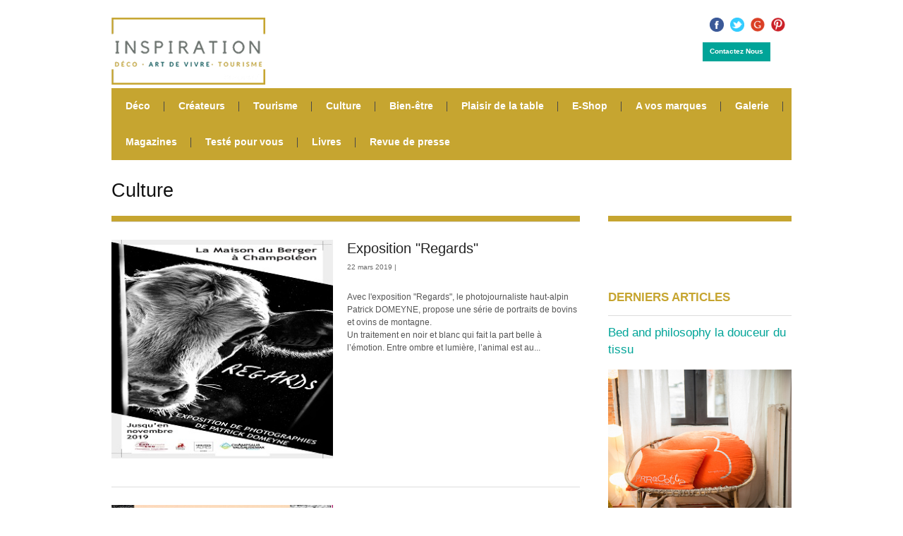

--- FILE ---
content_type: text/html; charset=utf-8
request_url: https://www.inspiration-mag.com/categories/culture?page=1
body_size: 7570
content:
<!DOCTYPE html>
<meta content="width=device-width; initial-scale=1.0; maximum-scale=1.0; user-scalable=0", name="viewport">
<!-- paulirish.com/2008/conditional-stylesheets-vs-css-hacks-answer-neither/ -->
<!--[if lt IE 7 ]> <html lang="fr" class="no-js ie6"> <![endif]-->
<!--[if IE 7 ]>    <html lang="fr" class="no-js ie7"> <![endif]-->
<!--[if IE 8 ]>    <html lang="fr" class="no-js ie8"> <![endif]-->
<!--[if IE 9 ]>    <html lang="fr" class="no-js ie9"> <![endif]-->
<!--[if (gt IE 9)|!(IE)]><!--> <html lang="fr" class="no-js"> <!--<![endif]-->

  <meta charset='utf-8' />
<!--[if IE]><meta http-equiv="X-UA-Compatible" content="IE=edge,chrome=1" /><![endif]-->
<title>Magazine Culture  - Inspiration-Mag</title>
<meta name="description" content="Expositions, artistes, découvrez l&#39;univers culturel par l&#39;œil d&#39;Inspiration Mag, festival, livre, exposition, " />

<link rel="stylesheet" media="screen" href="/assets/application-a244cf0d1c3d0092488e4fbb0c06114a72989ecbc931836dd99b67d0863a0f6d.css" />
<link rel="stylesheet" media="screen" href="/assets/refinery/blog/frontend-eae2252769722424f86628a7ee9ba4555d60e066f708fd559ec55c0ed94eea03.css" />


<script src="/assets/modernizr-min-b207b5cee4e627e1001490bd8eadd4a0afef4084425654ca136fd08cdea94504.js"></script>

  <body>
    
    <div class="sitecontainer container">

        <div id="page_container">
          <header id="header">
            <div class="container clearfix navcontainer">

  <div class="logo">
    <a href="/"><img alt="Inspiration-Mag" title="Inspiration-Mag" border="0" src="/assets/logo-inspiration-mag-0750bc80dae487406ecafa8567e6de436e0b47667b995909355b2a513eb97d52.png" /></a>
  </div>

  <div class="mobileclear"></div>
             
  <div class="top-right">
    <div class="top-right-social">
      <a target="_blank" href="https://www.facebook.com/lemagdestendances/"><img alt="" title="" border="0" width="20px" src="/assets/home/facebook-color-2124b0b7e7c5707fa477575f68af0bb8df8cb4daee6022f9af965993a28eb4b6.png" /></a>
      &nbsp;
      <a target="_blank" href="https://twitter.com/_inspirationmag"><img alt="" title="" border="0" width="20px" src="/assets/home/twitter-color-31e06334d99a1f53fed304bb777d5e17c2c2b05d75bb7437dbe3da3acdd171aa.png" /></a>
      &nbsp;
      <a target="_blank" href="https://plus.google.com/u/0/115215856350622754045 "><img alt="" title="" border="0" width="20px" src="/assets/home/google-color-d8e01c3570dc39c1fd8f296383765a902b3dec476df8552f2c504d0485dca469.png" /></a>
      &nbsp;
      <a target="_blank" href="http://www.pinterest.com/MagazineInspiration/"><img alt="" title="" border="0" width="20px" src="/assets/home/pinterest-color-e0758edc6a0af55dc4bfc0c7241ea7ca32c01103560eeead60c071fc303d60ac.png" /></a>
      &nbsp;&nbsp;
    </div>

    <div class="top-right-contact">
      <span class="more-link pull-left">
        <a class="more-link" href="/contact">Contactez Nous</a>
      </span>
    </div>  


  </div>  

  <div class="clear"></div>

  <div id="mobilenav-btn">Menu</div>

  <nav id="main-nav" class="nav"><ul class="sf-menu"><li class="first"><a href="/categories/deco">Déco</a></li><li><a href="/categories/createurs">Créateurs</a></li><li><a href="/categories/tourisme">Tourisme</a></li><li class="selected"><a href="/categories/culture">Culture</a></li><li><a href="/categories/bien-etre">Bien-être</a></li><li><a href="/categories/plaisir-de-la-table">Plaisir de la table</a></li><li><a href="/categories/e-shop">E-Shop</a></li><li><a href="/categories/a-vos-marques">A vos marques</a></li><li><a href="/categories/galerie">Galerie</a></li><li><a href="/magazines">Magazines</a></li><li><a href="/categories/teste-pour-vous">Testé pour vous</a></li><li><a href="/categories/livres ">Livres</a></li><li class="last"><a href="/categories/revue-de-presse">Revue de presse</a></li></ul><div class="clear"></div></nav>

  <div class="clear"></div>

</div>




<div class="top">
  <a href="#"></a>
  <div class="clear"></div>
  <div class="scroll">
    <p>Haut</p>
  </div>
</div>



          </header>
          <section id="page">
            <div class="mainbody ">

  <div class="blogindex">
    <div class="container clearfix titlecontainer">
      <div class="pagetitlewrap">

        <h1>Culture</h1>
        


        <div class="mobileclear"></div>
        <span class="description"><p></p></span>
      </div>
    </div> 
    <div class="clear"></div> 

    <div class="container clearfix">


        <div class="articlecontainer nonfeatured maincontent">
          <div class="clear"></div><!-- for IE7 -->
          <div id="fullcolumn">
              <section id="blog_posts">
                  <article class="fullarticle" id="post_228">
    <div class="articleinner">

      <div class="thumbnailarea alignleft">
          <a class="thumblink" alt="Exposition &quot;Regards&quot;" title="Exposition &quot;Regards&quot;" href="/posts/exposition-regards"><img alt="Exposition &quot;Regards&quot;" title="Exposition &quot;Regards&quot;" border="0" src="/system/images/W1siZiIsIjIwMTkvMDMvMjIvMTcvNDkvMzQvMGViNjdhOTAtYzk0Yy00OWQwLTg3OTktM2RiNjUzYjhkNjZkL0V4cG8gUmVnYXJkcyBJbnNwaXJhdGlvbiBNYWdhemluZS5qcGciXV0/Expo%20Regards%20Inspiration%20Magazine.jpg" /></a>

      </div>
            
      <div class="fullcontent ">
        <h2 class="indextitle">
          <a href="/posts/exposition-regards">Exposition &quot;Regards&quot;</a>
        </h2>

        <span class="date">
          <time datetime="22/03/2019" class='posted_at'>22 mars 2019</time> | 
        </span>

        
        <h3>
            <p><br />Avec l'exposition "Regards", le photojournaliste haut-alpin Patrick DOMEYNE, propose une série de portraits de bovins et ovins de montagne. <br />Un traitement en noir et blanc qui fait la part belle à l’émotion. Entre ombre et lumière, l’animal est au...</p>
        </h3>

        <p><span class="more-link">
        </span></p>                    

        <div class="clear"></div>
      </div>
      <div class="clear"></div>

    

    </div>
  </article>
  <article class="fullarticle" id="post_224">
    <div class="articleinner">

      <div class="thumbnailarea alignleft">
          <a class="thumblink" alt="Petite pépite &quot;Purealpes&quot; signée l&#39;Alpe" title="Petite pépite &quot;Purealpes&quot; signée l&#39;Alpe" href="/posts/petite-pepite-purealpes-signee-l-alpe"><img alt="Petite pépite &quot;Purealpes&quot; signée l&#39;Alpe" title="Petite pépite &quot;Purealpes&quot; signée l&#39;Alpe" border="0" src="/system/images/W1siZiIsIjIwMTgvMDYvMDcvMTQvNTYvMDQvMTEvTF9BbHBlXzgxX0luc3BpcmF0aW9uX21hZ2F6aW5lX2NvdXZlcnR1cmVfLmpwZyJdXQ/L%27Alpe%2081%20%20Inspiration%20magazine%20%28couverture%29.jpg" /></a>

      </div>
            
      <div class="fullcontent ">
        <h2 class="indextitle">
          <a href="/posts/petite-pepite-purealpes-signee-l-alpe">Petite pépite &quot;Purealpes&quot; signée l&#39;Alpe</a>
        </h2>

        <span class="date">
          <time datetime="07/06/2018" class='posted_at'> 7 juin 2018</time> | 
        </span>

        
        <h3>
            <p>La revue l'Alpe, trimestrielle des éditions Glénat, nous propose pour cet été de partir à la découverte des "maralpins, basalpins et hautalpins".</p> <p>Plus qu'un magazine c'est un livre à lire, à contempler, à conserver pour se remémorer les histoires...</p>
        </h3>

        <p><span class="more-link">
        </span></p>                    

        <div class="clear"></div>
      </div>
      <div class="clear"></div>

    

    </div>
  </article>
  <article class="fullarticle" id="post_223">
    <div class="articleinner">

      <div class="thumbnailarea alignleft">
          <a class="thumblink" alt="Un escape Game dans la place forte de Montdauphin" title="Un escape Game dans la place forte de Montdauphin" href="/posts/un-escape-game-dans-la-place-forte-de-montdauphin"><img alt="Un escape Game dans la place forte de Montdauphin" title="Un escape Game dans la place forte de Montdauphin" border="0" src="/system/images/W1siZiIsIjIwMTgvMDUvMjQvMTgvMzYvNDcvMzcyL0VzY2FwZV9HYW1lX01vbnRkYXVwaGluX0luc3BpcmF0aW9uX01hZ2F6aW5lLmpwZyJdXQ/Escape%20Game%20Montdauphin%20Inspiration%20Magazine.jpg" /></a>

      </div>
            
      <div class="fullcontent ">
        <h2 class="indextitle">
          <a href="/posts/un-escape-game-dans-la-place-forte-de-montdauphin">Un escape Game dans la place forte de Montdauphin</a>
        </h2>

        <span class="date">
          <time datetime="24/05/2018" class='posted_at'>24 mai 2018</time> | 
        </span>

        
        <h3>
            <p>Pour la première fois, un escape game a lieu à la place forte de Mont-Dauphin du 22 au 27 mai 2018, organisé par l’entreprise Cogitarium et accueilli par le Centre des monuments nationaux (CMN).</p> <p>Le Centre des monuments nationaux (CMN) conserve,...</p>
        </h3>

        <p><span class="more-link">
        </span></p>                    

        <div class="clear"></div>
      </div>
      <div class="clear"></div>

    

    </div>
  </article>
  <article class="fullarticle" id="post_208">
    <div class="articleinner">

      <div class="thumbnailarea alignleft">
          <a class="thumblink" alt="De la poésie du bois .." title="De la poésie du bois .." href="/posts/de-la-poesie-du-bois"><img alt="De la poésie du bois .." title="De la poésie du bois .." border="0" src="/system/images/W1siZiIsIjIwMTgvMDIvMTIvMTgvNDEvMTcvMTY5L1RhaWxsZXJfbGVfYm9pc19JbnNwaXJhdGlvbl9NYWdhemluZS5qcGciXV0/Tailler%20le%20bois%20Inspiration%20Magazine.jpg" /></a>

      </div>
            
      <div class="fullcontent ">
        <h2 class="indextitle">
          <a href="/posts/de-la-poesie-du-bois">De la poésie du bois ..</a>
        </h2>

        <span class="date">
          <time datetime="12/02/2018" class='posted_at'>12 février 2018</time> | 
        </span>

        
        <h3>
            <p>Tailler le bois est bien plus qu’une activité de bricolage; c’est un vrai hobby pour les passionnés du bois, et un art de vivre pour ceux qui pensent que les hommes et les arbres entretiennent une relation particulière. <br />Dans ce livre, Niklas...</p>
        </h3>

        <p><span class="more-link">
        </span></p>                    

        <div class="clear"></div>
      </div>
      <div class="clear"></div>

    

    </div>
  </article>
  <article class="fullarticle" id="post_188">
    <div class="articleinner">

      <div class="thumbnailarea alignleft">
          <a class="thumblink" alt="A Table !" title="A Table !" href="/posts/a-table"><img alt="A Table !" title="A Table !" border="0" src="/system/images/W1siZiIsIjIwMTcvMDcvMjEvMTIvMTcvNDYvOTY3L1Zpc3VlbF9QYWdlXzEuanBnIl1d/Visuel_Page_1.jpg" /></a>

      </div>
            
      <div class="fullcontent ">
        <h2 class="indextitle">
          <a href="/posts/a-table">A Table !</a>
        </h2>

        <span class="date">
          <time datetime="21/07/2017" class='posted_at'>21 juillet 2017</time> | 
        </span>

        
        <h3>
            <p>Le Château de Montmaur&#160; ouvre sa cuisine ! Un quatuor d'artistes est passé en cuisine. Il vous invite a déguster une exposition artistiquement relevée. Détournement et humour servent leur vision de la table. Mains, regards et sensibilités se...</p>
        </h3>

        <p><span class="more-link">
        </span></p>                    

        <div class="clear"></div>
      </div>
      <div class="clear"></div>

    

    </div>
  </article>
  <article class="fullarticle" id="post_187">
    <div class="articleinner">

      <div class="thumbnailarea alignleft">
          <a class="thumblink" alt="Ecumes de Sein, du 03 au 16 juillet sur l&#39;Ile de Sein" title="Ecumes de Sein, du 03 au 16 juillet sur l&#39;Ile de Sein" href="/posts/ecumes-de-sein-du-03-au-16-juillet-sur-l-ile-de-sein"><img alt="Ecumes de Sein, du 03 au 16 juillet sur l&#39;Ile de Sein" title="Ecumes de Sein, du 03 au 16 juillet sur l&#39;Ile de Sein" border="0" src="/system/images/W1siZiIsIjIwMTcvMDcvMDUvMDkvMTgvMjgvNjg4L0VjdW1lc19kZV9TZWluXzNfY291dmVfaW5zcGlyYXRpb24uanBnIl1d/Ecumes%20de%20Sein-3%20couve%20inspiration.jpg" /></a>

      </div>
            
      <div class="fullcontent ">
        <h2 class="indextitle">
          <a href="/posts/ecumes-de-sein-du-03-au-16-juillet-sur-l-ile-de-sein">Ecumes de Sein, du 03 au 16 juillet sur l&#39;Ile de Sein</a>
        </h2>

        <span class="date">
          <time datetime="05/07/2017" class='posted_at'> 5 juillet 2017</time> | 
        </span>

        
        <h3>
            <p>Le collectif "FJ photographes" présente&#160; du 3 au 16&#160; Juillet une exposition dédiée aux grandes marées sur l'île de Sein, composée de huit pentaptyques réalisés par Florent Jouffrey, photographe formé à l'école supérieure des métiers...</p>
        </h3>

        <p><span class="more-link">
        </span></p>                    

        <div class="clear"></div>
      </div>
      <div class="clear"></div>

    

    </div>
  </article>
  <article class="fullarticle" id="post_184">
    <div class="articleinner">

      <div class="thumbnailarea alignleft">
          <a class="thumblink" alt="21 rue de la boétie Picasso, Matisse, Braque, Léger...  au musée Maillol jusqu&#39;au 23 juillet " title="21 rue de la boétie Picasso, Matisse, Braque, Léger...  au musée Maillol jusqu&#39;au 23 juillet " href="/posts/21-rue-de-la-boetie-picasso-matisse-braque-leger-au-musee-maillol-jusqu-au-23-juillet"><img alt="21 rue de la boétie Picasso, Matisse, Braque, Léger...  au musée Maillol jusqu&#39;au 23 juillet " title="21 rue de la boétie Picasso, Matisse, Braque, Léger...  au musée Maillol jusqu&#39;au 23 juillet " border="0" src="/system/images/W1siZiIsIjIwMTcvMDYvMTIvMTQvNDQvMTIvMzg3LzcuVnVlX2RfZXhwb3NpdGlvbl9fUy5fTGxveWRfaW5zcGlyYXRpb25fbWFnYXppbmVfY291dmUuanBnIl1d/7.Vue%20d%27exposition_%C2%A9%20S.%20Lloyd%20inspiration%20magazine%20couve.jpg" /></a>

      </div>
            
      <div class="fullcontent ">
        <h2 class="indextitle">
          <a href="/posts/21-rue-de-la-boetie-picasso-matisse-braque-leger-au-musee-maillol-jusqu-au-23-juillet">21 rue de la boétie Picasso, Matisse, Braque, Léger...  au musée Maillol jusqu&#39;au 23 juillet </a>
        </h2>

        <span class="date">
          <time datetime="12/06/2017" class='posted_at'>12 juin 2017</time> | 
        </span>

        
        <h3>
            <p>Jusqu’au 23 juillet au musée Maillol, l’exposition "21 rue La Boétie " plonge le visiteur dans l’atmosphère d’une galerie d’art du XXe siècle, celle de l’un des plus grands marchands d’art de l’époque, Paul Rosenberg (1881-1959).<br /><br />« J’ouvre...</p>
        </h3>

        <p><span class="more-link">
        </span></p>                    

        <div class="clear"></div>
      </div>
      <div class="clear"></div>

    

    </div>
  </article>
  <article class="fullarticle" id="post_172">
    <div class="articleinner">

      <div class="thumbnailarea alignleft">
          <a class="thumblink" alt="Fashion Altitude" title="Fashion Altitude" href="/posts/fashion-altitude"><img alt="Fashion Altitude" title="Fashion Altitude" border="0" src="/system/images/W1siZiIsIjIwMTYvMTIvMDkvMTUvNTMvNDYvMTk2L0NWX3BlcnNwZWN0aXZlX2NvdXZlX0luc3BpcmF0aXBuX01hZy5qcGciXV0/CV%20perspective%20couve%20Inspiratipn%20Mag.jpg" /></a>

      </div>
            
      <div class="fullcontent ">
        <h2 class="indextitle">
          <a href="/posts/fashion-altitude">Fashion Altitude</a>
        </h2>

        <span class="date">
          <time datetime="09/12/2016" class='posted_at'> 9 décembre 2016</time> | 
        </span>

        
        <h3>
            <p>Comment les vêtements destinés à la fréquentation de la neige et des cimes sont-ils nés ? Quelle évolution dans leur fabrication, en terme de codes et aspects techniques ?</p> <p>À la fin du XIXe siècle, les convenances dictaient le code vestimentaire...</p>
        </h3>

        <p><span class="more-link">
        </span></p>                    

        <div class="clear"></div>
      </div>
      <div class="clear"></div>

    

    </div>
  </article>
  <article class="fullarticle" id="post_167">
    <div class="articleinner">

      <div class="thumbnailarea alignleft">
          <a class="thumblink" alt="Performance artistique dans la mine d&#39;argent à l&#39;Argentière la Bessée" title="Performance artistique dans la mine d&#39;argent à l&#39;Argentière la Bessée" href="/posts/performance-artistique-dans-la-mine-d-argent-a-l-argentiere-la-bessee"><img alt="Performance artistique dans la mine d&#39;argent à l&#39;Argentière la Bessée" title="Performance artistique dans la mine d&#39;argent à l&#39;Argentière la Bessée" border="0" src="/system/images/W1siZiIsIjIwMTYvMTEvMTIvMTUvMjgvNDUvODc1L0V0bm9sb2dpcXVlX21pbmVkdWZvdXJuZWxfYnlfbGVtYWdfMV9jb3V2ZS5qcGciXV0/Etnologique%2Cminedufournel%2Cby-lemag%201%20couve.jpg" /></a>

      </div>
            
      <div class="fullcontent ">
        <h2 class="indextitle">
          <a href="/posts/performance-artistique-dans-la-mine-d-argent-a-l-argentiere-la-bessee">Performance artistique dans la mine d&#39;argent à l&#39;Argentière la Bessée</a>
        </h2>

        <span class="date">
          <time datetime="12/11/2016" class='posted_at'>12 novembre 2016</time> | 
        </span>

        
        <h3>
            <p>Rencontre au sommet cet automne, entre DJOB jeune artiste haut-alpin et l'univers industriel de la mine d’argent à l'Argentière la Bessée.</p> <p>S’interessant au travail du graffeur DJOB, l’association Ethno Logique a proposé à cet artiste de filmer...</p>
        </h3>

        <p><span class="more-link">
        </span></p>                    

        <div class="clear"></div>
      </div>
      <div class="clear"></div>

    

    </div>
  </article>
  <article class="fullarticle" id="post_159">
    <div class="articleinner">

      <div class="thumbnailarea alignleft">
          <a class="thumblink" alt="&quot;Magritte, la trahison des Images&quot;, ceci n&#39;est pas une exposition !" title="&quot;Magritte, la trahison des Images&quot;, ceci n&#39;est pas une exposition !" href="/posts/magritte-la-trahison-des-images-ceci-n-est-pas-une-exposition"><img alt="&quot;Magritte, la trahison des Images&quot;, ceci n&#39;est pas une exposition !" title="&quot;Magritte, la trahison des Images&quot;, ceci n&#39;est pas une exposition !" border="0" src="/system/images/W1siZiIsIjIwMTYvMDkvMjcvMTcvNDIvNTcvNTgwL01hZ3JpdHRlX0xhX0NvbmRpdGlvbl9odW1haW5lXzE5MzVfYnlfbGVtYWdfY291di5qcGciXV0/Magritte_La%20Condition%20humaine%201935%20by%20lemag%20couv.jpg" /></a>

      </div>
            
      <div class="fullcontent ">
        <h2 class="indextitle">
          <a href="/posts/magritte-la-trahison-des-images-ceci-n-est-pas-une-exposition">&quot;Magritte, la trahison des Images&quot;, ceci n&#39;est pas une exposition !</a>
        </h2>

        <span class="date">
          <time datetime="22/09/2016" class='posted_at'>22 septembre 2016</time> | 
        </span>

        
        <h3>
            <p>Le Centre Pompidou accueille depuis cette semaine et jusqu'au 23 janvier 2017, une exposition inédite dur l'oeuvre de René Magritte.</p> <p>L’exposition «Magritte. La trahison des images» propose une approche à ce jour inédite de l’oeuvre de l’artiste...</p>
        </h3>

        <p><span class="more-link">
        </span></p>                    

        <div class="clear"></div>
      </div>
      <div class="clear"></div>

    

    </div>
  </article>

                <div class="pagination"><span class="previous_page disabled">&laquo;</span> <em class="current">1</em> <a rel="next" href="https://www.inspiration-mag.com/categories/culture?page=2">2</a> <a href="https://www.inspiration-mag.com/categories/culture?page=3">3</a> <a href="https://www.inspiration-mag.com/categories/culture?page=4">4</a> <a class="next_page" rel="next" href="https://www.inspiration-mag.com/categories/culture?page=2">&raquo;</a></div>
              </section>
          

      

      
  


          </div>
        </div>
        <div class="sidebar">

  <div id="text-8" class="widget widget_text">
    <div class="fb-like-box" data-href="https://www.facebook.com/pages/BY/767314373284875" data-width="250" data-colorscheme="light" data-show-faces="true" data-header="false" data-stream="false" data-show-border="false"></div>
    <div id="fb-root"></div>
    <script>(function(d, s, id) {
      var js, fjs = d.getElementsByTagName(s)[0];
      if (d.getElementById(id)) return;
      js = d.createElement(s); js.id = id;
      js.src = "//connect.facebook.net/fr_FR/all.js#xfbml=1";
      fjs.parentNode.insertBefore(js, fjs);
    }(document, 'script', 'facebook-jssdk'));
    </script>
  </div>




      <div class="widget">
      <h3 class="widget-title">Derniers articles</h3>

        <h4><a href="/posts/bed-and-philosophy-la-douceur-du-tissu">Bed and philosophy la douceur du tissu</a></h4>
          <a class="thumblink" alt="Bed and philosophy la douceur du tissu" title="Bed and philosophy la douceur du tissu" href="/posts/bed-and-philosophy-la-douceur-du-tissu"><img alt="Bed and philosophy la douceur du tissu" title="Bed and philosophy la douceur du tissu" border="0" class="thumblink-maxheight" src="/system/images/W1siZiIsIjIwMTUvMTAvMTQvMDgvMDAvMDIvNzMzL0xVQ184MzI0X2NvcGllLmpwZyJdXQ/LUC_8324%20-%20copie.jpg" /></a>
        <p><p><span class="text-align-justify">Vingt ans d'expérience en tant que styliste dans le prêt à porter femme et enfant ont donné à Sonia Provost l'impulsion de créer BedandPhilosophy en 2009, et de s'exprimer dans son propre univers textile.&#160;</span> </p> <p><span class="text-align-justify">Un univers empreint d'une passion...</span></p></p>
        <h4><a href="/posts/je-suis-en-voyage">Je suis en voyage ..</a></h4>
          <a class="thumblink" alt="Je suis en voyage .." title="Je suis en voyage .." href="/posts/je-suis-en-voyage"><img alt="Je suis en voyage .." title="Je suis en voyage .." border="0" class="thumblink-maxheight" src="/system/images/W1siZiIsIjIwMjUvMTAvMDUvMTYvNDgvMjAvMGVmZWQzZjUtZDg0Yi00MTY0LTllODUtOTQzZTE1YjFhZmJhL0plIHN1aXMgZW4gdm95YWdlLU91dmVydHVyZSBOZXZhZGEgNy1IRC5qcGVnIl1d/Je%20suis%20en%20voyage-Ouverture%20Nevada%207-HD.jpeg" /></a>
        <p><h3>Un beau livre à offrir à Noël, à paraître le 15 octobre prochain</h3> <p>« Je suis en voyage » : dans ce nouveau livre 52 journalistes et photographes de tourisme partagent leurs histoires et leurs images venues des cinq continents. Carnets de route...</p></p>
    </div>


  <div class="clear"></div>
</div>


      
    </div>
  </div>

  

          </section>
        </div>    
    </div>

    <footer>
      <div id="footer">

  <div class="container clearfix">
    <div class="footerwidgetwrap">
      
      <div class="logofooterwidget">
        <div id="text-6" class="widget widget_text">
          <div class="textwidget">
            <a href="/"><img alt="Inspiration-Mag" title="Inspiration-Mag" border="0" class="scale-with-grid" src="/assets/logo-inspiration-mag-footer-9bb8badf603cbbe369aa0bb86395e578a41d1b8a51679fab1262163ffb76208a.png" /></a>
            <p style="padding-left:15px;">
              
                <a target="_blank" href="https://www.facebook.com/lemagdestendances/"><img alt="" title="" border="0" width="20px" src="/assets/home/facebook-color-2124b0b7e7c5707fa477575f68af0bb8df8cb4daee6022f9af965993a28eb4b6.png" /></a>
                &nbsp;
                <a target="_blank" href="https://twitter.com/_inspirationmag"><img alt="" title="" border="0" width="20px" src="/assets/home/twitter-color-31e06334d99a1f53fed304bb777d5e17c2c2b05d75bb7437dbe3da3acdd171aa.png" /></a>
                &nbsp;
                <a target="_blank" href="https://plus.google.com/u/0/115215856350622754045 "><img alt="" title="" border="0" width="20px" src="/assets/home/google-color-d8e01c3570dc39c1fd8f296383765a902b3dec476df8552f2c504d0485dca469.png" /></a>
                &nbsp;
                <a target="_blank" href="http://www.pinterest.com/MagazineInspiration/"><img alt="" title="" border="0" width="20px" src="/assets/home/pinterest-color-e0758edc6a0af55dc4bfc0c7241ea7ca32c01103560eeead60c071fc303d60ac.png" /></a>
            </p>
          </div>
		    </div>
        <div class="clear"></div>
      </div>

      <div class="footerwidget">
        <div id="recent-comments-3" class="widget widget_recent_comments">
          

        </div>
        <div class="clear"></div>
      </div>    

      <div class="footerwidget">
        <div id="recent-comments-3" class="widget widget_recent_comments">
          <h3 class="widget-title">Newsletter</h3>
          <div class="newsletter">
            
            <!-- Begin MailChimp Signup Form -->
            <link href="//cdn-images.mailchimp.com/embedcode/classic-081711.css" rel="stylesheet" type="text/css">
            <style type="text/css">
              
              /* Add your own MailChimp form style overrides in your site stylesheet or in this style block.
                 We recommend moving this block and the preceding CSS link to the HEAD of your HTML file. */
            </style>
            <div id="mc_embed_signup">
            <form action="//by-lemag.us11.list-manage.com/subscribe/post?u=be8e5e1f1ceeec306559bb134&amp;id=3df3cf2ce7" method="post" id="mc-embedded-subscribe-form" name="mc-embedded-subscribe-form" class="validate" target="_blank" novalidate>
              
            
            <div class="mc-field-group">
              <input type="email" value="" name="EMAIL" class="required email" id="mce-EMAIL" placeholder="Email">
            </div>
              <div id="mce-responses" class="clear">
                <div class="response" id="mce-error-response" style="display:none"></div>
                <div class="response" id="mce-success-response" style="display:none"></div>
              </div>    <!-- real people should not fill this in and expect good things - do not remove this or risk form bot signups-->
                <div style="position: absolute; left: -5000px;"><input type="text" name="b_ddad1f774aff338b472c16c0a_cec89ee303" value=""></div>
              <div class="clear"><input type="submit" value="Subscribe" name="subscribe" id="mc-embedded-subscribe" class="button"></div>
            </form>
            </div>
            <!--End mc_embed_signup-->

          </div>
        </div>
        <div class="clear"></div>
      </div>














      <div class="clear"></div>
      <div id="copyright">
        <a href="/">Tous droits réservés © 2026 Inspiration-Mag</a>
      </div>

      <div id="sitemap">        
        <a target="_blank" id="rss_feed_subscribe" href="/feed.rss">S&#39;inscrire au flux RSS</a>
        &nbsp;&nbsp;-&nbsp;&nbsp;
        <a href="/devenez-partenaires">Devenez partenaires</a>
        &nbsp;&nbsp;-&nbsp;&nbsp;
        <a href="/mentions-legales">Mentions légales</a>
        &nbsp;&nbsp;-&nbsp;&nbsp;  
        <a href="/sitemap.xml">Plan du site</a>
        &nbsp;&nbsp;-&nbsp;&nbsp;
        <a target="_blank" href="http://www.netrezo.com/fr">Agence Web Net-Rezo</a>
      </div>
      <br/><br/>
    </div>
  </div>
</div>

    </footer>
    <script src="/assets/application-9b5a92ba94a72a2da3775bdaae41e9b71e8a46c44bcf83d95f307513023498c9.js"></script>

  </body>


</html>




--- FILE ---
content_type: text/css
request_url: https://www.inspiration-mag.com/assets/application-a244cf0d1c3d0092488e4fbb0c06114a72989ecbc931836dd99b67d0863a0f6d.css
body_size: 18678
content:
article,nav,header,footer,aside,hgroup,section{display:block}div.fieldWithErrors{display:inline}#errorExplanation{border-top:3px solid #F27F7F;background:#FFBEBE;padding:10px}#errorExplanation,#errorExplanation *,.fieldWithErrors,.fieldWithErrors *{color:#9C2626}a img{border:0px none}a:focus{outline:none}.clearfix,section{display:inline-block}.clearfix:after,section:after{content:".";display:block;height:0;clear:both;visibility:hidden}.clearfix,section{display:block}.text-align-left{text-align:left}.text-align-center{text-align:center}.text-align-right{text-align:right}.text-align-justify{text-align:justify}.image-align-left{float:left;margin-right:6px;margin-bottom:6px}.image-align-right{float:right;margin-left:6px;margin-bottom:6px}.font-size-small{font-size:0.75em}.font-size-normal{font-size:1em}.font-size-large{font-size:1.25em}div.pp_default .pp_top,div.pp_default .pp_top .pp_middle,div.pp_default .pp_top .pp_left,div.pp_default .pp_top .pp_right,div.pp_default .pp_bottom,div.pp_default .pp_bottom .pp_left,div.pp_default .pp_bottom .pp_middle,div.pp_default .pp_bottom .pp_right{height:13px}div.pp_default .pp_top .pp_left{background:url(/assets/prettyphoto/default/sprite-009ea272018963349c464e648fc440cfbc0065c9d220dcd9e79fb12047e387a2.png) -78px -93px no-repeat}div.pp_default .pp_top .pp_middle{background:url(/assets/prettyphoto/default/sprite_x-cf8a95c98411826d030dee08daf6ec8caeabab42a29143ab3d8eb69fcd30add5.png) top left repeat-x}div.pp_default .pp_top .pp_right{background:url(/assets/prettyphoto/default/sprite-009ea272018963349c464e648fc440cfbc0065c9d220dcd9e79fb12047e387a2.png) -112px -93px no-repeat}div.pp_default .pp_content .ppt{color:#f8f8f8}div.pp_default .pp_content_container .pp_left{background:url(/assets/prettyphoto/default/sprite_y-7385cfef6ca7555144d6e75b17a3805b8c46d6663d06b7b4692327b92251fcac.png) -7px 0 repeat-y;padding-left:13px}div.pp_default .pp_content_container .pp_right{background:url(/assets/prettyphoto/default/sprite_y-7385cfef6ca7555144d6e75b17a3805b8c46d6663d06b7b4692327b92251fcac.png) top right repeat-y;padding-right:13px}div.pp_default .pp_content{background-color:#fff}div.pp_default .pp_next:hover{background:url(/assets/prettyphoto/default/sprite_next-75b7bb1e52ae9d0a7ee3647e3c840aa5b89135b6125badb2d55280504488072a.png) center right no-repeat;cursor:pointer}div.pp_default .pp_previous:hover{background:url(/assets/prettyphoto/default/sprite_prev-0bab08fa3983682b543c484a6a891d0ed725f83ff3e81efa42a198546c4daea2.png) center left no-repeat;cursor:pointer}div.pp_default .pp_expand{background:url(/assets/prettyphoto/default/sprite-009ea272018963349c464e648fc440cfbc0065c9d220dcd9e79fb12047e387a2.png) 0 -29px no-repeat;cursor:pointer;width:28px;height:28px}div.pp_default .pp_expand:hover{background:url(/assets/prettyphoto/default/sprite-009ea272018963349c464e648fc440cfbc0065c9d220dcd9e79fb12047e387a2.png) 0 -56px no-repeat;cursor:pointer}div.pp_default .pp_contract{background:url(/assets/prettyphoto/default/sprite-009ea272018963349c464e648fc440cfbc0065c9d220dcd9e79fb12047e387a2.png) 0 -84px no-repeat;cursor:pointer;width:28px;height:28px}div.pp_default .pp_contract:hover{background:url(/assets/prettyphoto/default/sprite-009ea272018963349c464e648fc440cfbc0065c9d220dcd9e79fb12047e387a2.png) 0 -113px no-repeat;cursor:pointer}div.pp_default .pp_close{width:30px;height:30px;background:url(/assets/prettyphoto/default/sprite-009ea272018963349c464e648fc440cfbc0065c9d220dcd9e79fb12047e387a2.png) 2px 1px no-repeat;cursor:pointer}div.pp_default #pp_full_res .pp_inline{color:#000}div.pp_default .pp_gallery ul li a{background:url(/assets/prettyphoto/default/default_thumb-82ddbf7fd3fd6b045fc6667a94a3dad1301a1b7572bc9c8003b9df22d46fb2ba.png) center center #f8f8f8;border:1px solid #aaa}div.pp_default .pp_gallery ul li a:hover,div.pp_default .pp_gallery ul li.selected a{border-color:#fff}div.pp_default .pp_social{margin-top:7px}div.pp_default .pp_gallery a.pp_arrow_previous,div.pp_default .pp_gallery a.pp_arrow_next{position:static;left:auto}div.pp_default .pp_nav .pp_play,div.pp_default .pp_nav .pp_pause{background:url(/assets/prettyphoto/default/sprite-009ea272018963349c464e648fc440cfbc0065c9d220dcd9e79fb12047e387a2.png) -51px 1px no-repeat;height:30px;width:30px}div.pp_default .pp_nav .pp_pause{background-position:-51px -29px}div.pp_default .pp_details{position:relative}div.pp_default a.pp_arrow_previous,div.pp_default a.pp_arrow_next{background:url(/assets/prettyphoto/default/sprite-009ea272018963349c464e648fc440cfbc0065c9d220dcd9e79fb12047e387a2.png) -31px -3px no-repeat;height:20px;margin:4px 0 0 0;width:20px}div.pp_default a.pp_arrow_next{left:52px;background-position:-82px -3px}div.pp_default .pp_content_container .pp_details{margin-top:5px}div.pp_default .pp_nav{clear:none;height:30px;width:110px;position:relative}div.pp_default .pp_nav .currentTextHolder{font-family:Georgia;font-style:italic;color:#999;font-size:11px;left:75px;line-height:25px;margin:0;padding:0 0 0 10px;position:absolute;top:2px}div.pp_default .pp_close:hover,div.pp_default .pp_nav .pp_play:hover,div.pp_default .pp_nav .pp_pause:hover,div.pp_default .pp_arrow_next:hover,div.pp_default .pp_arrow_previous:hover{opacity:0.7}div.pp_default .pp_description{font-size:11px;font-weight:bold;line-height:14px;margin:5px 50px 5px 0}div.pp_default .pp_bottom .pp_left{background:url(/assets/prettyphoto/default/sprite-009ea272018963349c464e648fc440cfbc0065c9d220dcd9e79fb12047e387a2.png) -78px -127px no-repeat}div.pp_default .pp_bottom .pp_middle{background:url(/assets/prettyphoto/default/sprite_x-cf8a95c98411826d030dee08daf6ec8caeabab42a29143ab3d8eb69fcd30add5.png) bottom left repeat-x}div.pp_default .pp_bottom .pp_right{background:url(/assets/prettyphoto/default/sprite-009ea272018963349c464e648fc440cfbc0065c9d220dcd9e79fb12047e387a2.png) -112px -127px no-repeat}div.pp_default .pp_loaderIcon{background:url(/assets/prettyphoto/default/loader-255f2566cd540a486b952938766fe509402c88f306cb501345131d86ad3ef978.gif) center center no-repeat}div.light_rounded .pp_top .pp_left{background:url(/assets/prettyphoto/light_rounded/sprite-fb578ff5ab573efe22a87d63d027f7afee1fa949593b1ff2053b490bc845771a.png) -88px -53px no-repeat}div.light_rounded .pp_top .pp_middle{background:#fff}div.light_rounded .pp_top .pp_right{background:url(/assets/prettyphoto/light_rounded/sprite-fb578ff5ab573efe22a87d63d027f7afee1fa949593b1ff2053b490bc845771a.png) -110px -53px no-repeat}div.light_rounded .pp_content .ppt{color:#000}div.light_rounded .pp_content_container .pp_left,div.light_rounded .pp_content_container .pp_right{background:#fff}div.light_rounded .pp_content{background-color:#fff}div.light_rounded .pp_next:hover{background:url(/assets/prettyphoto/light_rounded/btnNext-f70f9ba6b6a11baceab4d76131276c68a8381739f8528cd4577ed0aced90d9b7.png) center right no-repeat;cursor:pointer}div.light_rounded .pp_previous:hover{background:url(/assets/prettyphoto/light_rounded/btnPrevious-fa43438befeeef390166ce541dbd8f585097629cb2df6ab3d6a5abc72d3413dc.png) center left no-repeat;cursor:pointer}div.light_rounded .pp_expand{background:url(/assets/prettyphoto/light_rounded/sprite-fb578ff5ab573efe22a87d63d027f7afee1fa949593b1ff2053b490bc845771a.png) -31px -26px no-repeat;cursor:pointer}div.light_rounded .pp_expand:hover{background:url(/assets/prettyphoto/light_rounded/sprite-fb578ff5ab573efe22a87d63d027f7afee1fa949593b1ff2053b490bc845771a.png) -31px -47px no-repeat;cursor:pointer}div.light_rounded .pp_contract{background:url(/assets/prettyphoto/light_rounded/sprite-fb578ff5ab573efe22a87d63d027f7afee1fa949593b1ff2053b490bc845771a.png) 0 -26px no-repeat;cursor:pointer}div.light_rounded .pp_contract:hover{background:url(/assets/prettyphoto/light_rounded/sprite-fb578ff5ab573efe22a87d63d027f7afee1fa949593b1ff2053b490bc845771a.png) 0 -47px no-repeat;cursor:pointer}div.light_rounded .pp_close{width:75px;height:22px;background:url(/assets/prettyphoto/light_rounded/sprite-fb578ff5ab573efe22a87d63d027f7afee1fa949593b1ff2053b490bc845771a.png) -1px -1px no-repeat;cursor:pointer}div.light_rounded .pp_details{position:relative}div.light_rounded .pp_description{margin-right:85px}div.light_rounded #pp_full_res .pp_inline{color:#000}div.light_rounded .pp_gallery a.pp_arrow_previous,div.light_rounded .pp_gallery a.pp_arrow_next{margin-top:12px !important}div.light_rounded .pp_nav .pp_play{background:url(/assets/prettyphoto/light_rounded/sprite-fb578ff5ab573efe22a87d63d027f7afee1fa949593b1ff2053b490bc845771a.png) -1px -100px no-repeat;height:15px;width:14px}div.light_rounded .pp_nav .pp_pause{background:url(/assets/prettyphoto/light_rounded/sprite-fb578ff5ab573efe22a87d63d027f7afee1fa949593b1ff2053b490bc845771a.png) -24px -100px no-repeat;height:15px;width:14px}div.light_rounded .pp_arrow_previous{background:url(/assets/prettyphoto/light_rounded/sprite-fb578ff5ab573efe22a87d63d027f7afee1fa949593b1ff2053b490bc845771a.png) 0 -71px no-repeat}div.light_rounded .pp_arrow_previous.disabled{background-position:0 -87px;cursor:default}div.light_rounded .pp_arrow_next{background:url(/assets/prettyphoto/light_rounded/sprite-fb578ff5ab573efe22a87d63d027f7afee1fa949593b1ff2053b490bc845771a.png) -22px -71px no-repeat}div.light_rounded .pp_arrow_next.disabled{background-position:-22px -87px;cursor:default}div.light_rounded .pp_bottom .pp_left{background:url(/assets/prettyphoto/light_rounded/sprite-fb578ff5ab573efe22a87d63d027f7afee1fa949593b1ff2053b490bc845771a.png) -88px -80px no-repeat}div.light_rounded .pp_bottom .pp_middle{background:#fff}div.light_rounded .pp_bottom .pp_right{background:url(/assets/prettyphoto/light_rounded/sprite-fb578ff5ab573efe22a87d63d027f7afee1fa949593b1ff2053b490bc845771a.png) -110px -80px no-repeat}div.light_rounded .pp_loaderIcon{background:url(/assets/prettyphoto/light_rounded/loader-68255b5e88e8c44694211d8d86c3460be92bb6f3d1dd252dc0bf783e833cb067.gif) center center no-repeat}div.dark_rounded .pp_top .pp_left{background:url(/assets/prettyphoto/dark_rounded/sprite-183773346ca33ad6935e01714aab0e55d315b72767d3aaa6b51180367826091a.png) -88px -53px no-repeat}div.dark_rounded .pp_top .pp_middle{background:url(/assets/prettyphoto/dark_rounded/contentPattern-0bdac66efbb11777d972f6a5211490e346d4d82776184ddf7c8040894e1e3a66.png) top left repeat}div.dark_rounded .pp_top .pp_right{background:url(/assets/prettyphoto/dark_rounded/sprite-183773346ca33ad6935e01714aab0e55d315b72767d3aaa6b51180367826091a.png) -110px -53px no-repeat}div.dark_rounded .pp_content_container .pp_left{background:url(/assets/prettyphoto/dark_rounded/contentPattern-0bdac66efbb11777d972f6a5211490e346d4d82776184ddf7c8040894e1e3a66.png) top left repeat-y}div.dark_rounded .pp_content_container .pp_right{background:url(/assets/prettyphoto/dark_rounded/contentPattern-0bdac66efbb11777d972f6a5211490e346d4d82776184ddf7c8040894e1e3a66.png) top right repeat-y}div.dark_rounded .pp_content{background:url(/assets/prettyphoto/dark_rounded/contentPattern-0bdac66efbb11777d972f6a5211490e346d4d82776184ddf7c8040894e1e3a66.png) top left repeat}div.dark_rounded .pp_next:hover{background:url(/assets/prettyphoto/dark_rounded/btnNext-f70f9ba6b6a11baceab4d76131276c68a8381739f8528cd4577ed0aced90d9b7.png) center right no-repeat;cursor:pointer}div.dark_rounded .pp_previous:hover{background:url(/assets/prettyphoto/dark_rounded/btnPrevious-fa43438befeeef390166ce541dbd8f585097629cb2df6ab3d6a5abc72d3413dc.png) center left no-repeat;cursor:pointer}div.dark_rounded .pp_expand{background:url(/assets/prettyphoto/dark_rounded/sprite-183773346ca33ad6935e01714aab0e55d315b72767d3aaa6b51180367826091a.png) -31px -26px no-repeat;cursor:pointer}div.dark_rounded .pp_expand:hover{background:url(/assets/prettyphoto/dark_rounded/sprite-183773346ca33ad6935e01714aab0e55d315b72767d3aaa6b51180367826091a.png) -31px -47px no-repeat;cursor:pointer}div.dark_rounded .pp_contract{background:url(/assets/prettyphoto/dark_rounded/sprite-183773346ca33ad6935e01714aab0e55d315b72767d3aaa6b51180367826091a.png) 0 -26px no-repeat;cursor:pointer}div.dark_rounded .pp_contract:hover{background:url(/assets/prettyphoto/dark_rounded/sprite-183773346ca33ad6935e01714aab0e55d315b72767d3aaa6b51180367826091a.png) 0 -47px no-repeat;cursor:pointer}div.dark_rounded .pp_close{width:75px;height:22px;background:url(/assets/prettyphoto/dark_rounded/sprite-183773346ca33ad6935e01714aab0e55d315b72767d3aaa6b51180367826091a.png) -1px -1px no-repeat;cursor:pointer}div.dark_rounded .pp_details{position:relative}div.dark_rounded .pp_description{margin-right:85px}div.dark_rounded .currentTextHolder{color:#c4c4c4}div.dark_rounded .pp_description{color:#fff}div.dark_rounded #pp_full_res .pp_inline{color:#fff}div.dark_rounded .pp_gallery a.pp_arrow_previous,div.dark_rounded .pp_gallery a.pp_arrow_next{margin-top:12px !important}div.dark_rounded .pp_nav .pp_play{background:url(/assets/prettyphoto/dark_rounded/sprite-183773346ca33ad6935e01714aab0e55d315b72767d3aaa6b51180367826091a.png) -1px -100px no-repeat;height:15px;width:14px}div.dark_rounded .pp_nav .pp_pause{background:url(/assets/prettyphoto/dark_rounded/sprite-183773346ca33ad6935e01714aab0e55d315b72767d3aaa6b51180367826091a.png) -24px -100px no-repeat;height:15px;width:14px}div.dark_rounded .pp_arrow_previous{background:url(/assets/prettyphoto/dark_rounded/sprite-183773346ca33ad6935e01714aab0e55d315b72767d3aaa6b51180367826091a.png) 0 -71px no-repeat}div.dark_rounded .pp_arrow_previous.disabled{background-position:0 -87px;cursor:default}div.dark_rounded .pp_arrow_next{background:url(/assets/prettyphoto/dark_rounded/sprite-183773346ca33ad6935e01714aab0e55d315b72767d3aaa6b51180367826091a.png) -22px -71px no-repeat}div.dark_rounded .pp_arrow_next.disabled{background-position:-22px -87px;cursor:default}div.dark_rounded .pp_bottom .pp_left{background:url(/assets/prettyphoto/dark_rounded/sprite-183773346ca33ad6935e01714aab0e55d315b72767d3aaa6b51180367826091a.png) -88px -80px no-repeat}div.dark_rounded .pp_bottom .pp_middle{background:url(/assets/prettyphoto/dark_rounded/contentPattern-0bdac66efbb11777d972f6a5211490e346d4d82776184ddf7c8040894e1e3a66.png) top left repeat}div.dark_rounded .pp_bottom .pp_right{background:url(/assets/prettyphoto/dark_rounded/sprite-183773346ca33ad6935e01714aab0e55d315b72767d3aaa6b51180367826091a.png) -110px -80px no-repeat}div.dark_rounded .pp_loaderIcon{background:url(/assets/prettyphoto/dark_rounded/loader-ccd39b8ba77b46e92151135ac4749d1fa2e03fb5bc30b475c9ca11b8c95ef64e.gif) center center no-repeat}div.dark_square .pp_left,div.dark_square .pp_middle,div.dark_square .pp_right,div.dark_square .pp_content{background:#000}div.dark_square .currentTextHolder{color:#c4c4c4}div.dark_square .pp_description{color:#fff}div.dark_square .pp_loaderIcon{background:url(/assets/prettyphoto/dark_square/loader-ccd39b8ba77b46e92151135ac4749d1fa2e03fb5bc30b475c9ca11b8c95ef64e.gif) center center no-repeat}div.dark_square .pp_expand{background:url(/assets/prettyphoto/dark_square/sprite-ec6447bf74951685ad6773ad32a9a9123af6fed69fc20eefcaa33956f315eebc.png) -31px -26px no-repeat;cursor:pointer}div.dark_square .pp_expand:hover{background:url(/assets/prettyphoto/dark_square/sprite-ec6447bf74951685ad6773ad32a9a9123af6fed69fc20eefcaa33956f315eebc.png) -31px -47px no-repeat;cursor:pointer}div.dark_square .pp_contract{background:url(/assets/prettyphoto/dark_square/sprite-ec6447bf74951685ad6773ad32a9a9123af6fed69fc20eefcaa33956f315eebc.png) 0 -26px no-repeat;cursor:pointer}div.dark_square .pp_contract:hover{background:url(/assets/prettyphoto/dark_square/sprite-ec6447bf74951685ad6773ad32a9a9123af6fed69fc20eefcaa33956f315eebc.png) 0 -47px no-repeat;cursor:pointer}div.dark_square .pp_close{width:75px;height:22px;background:url(/assets/prettyphoto/dark_square/sprite-ec6447bf74951685ad6773ad32a9a9123af6fed69fc20eefcaa33956f315eebc.png) -1px -1px no-repeat;cursor:pointer}div.dark_square .pp_details{position:relative}div.dark_square .pp_description{margin:0 85px 0 0}div.dark_square #pp_full_res .pp_inline{color:#fff}div.dark_square .pp_gallery a.pp_arrow_previous,div.dark_square .pp_gallery a.pp_arrow_next{margin-top:12px !important}div.dark_square .pp_nav{clear:none}div.dark_square .pp_nav .pp_play{background:url(/assets/prettyphoto/dark_square/sprite-ec6447bf74951685ad6773ad32a9a9123af6fed69fc20eefcaa33956f315eebc.png) -1px -100px no-repeat;height:15px;width:14px}div.dark_square .pp_nav .pp_pause{background:url(/assets/prettyphoto/dark_square/sprite-ec6447bf74951685ad6773ad32a9a9123af6fed69fc20eefcaa33956f315eebc.png) -24px -100px no-repeat;height:15px;width:14px}div.dark_square .pp_arrow_previous{background:url(/assets/prettyphoto/dark_square/sprite-ec6447bf74951685ad6773ad32a9a9123af6fed69fc20eefcaa33956f315eebc.png) 0 -71px no-repeat}div.dark_square .pp_arrow_previous.disabled{background-position:0 -87px;cursor:default}div.dark_square .pp_arrow_next{background:url(/assets/prettyphoto/dark_square/sprite-ec6447bf74951685ad6773ad32a9a9123af6fed69fc20eefcaa33956f315eebc.png) -22px -71px no-repeat}div.dark_square .pp_arrow_next.disabled{background-position:-22px -87px;cursor:default}div.dark_square .pp_next:hover{background:url(/assets/prettyphoto/dark_square/btnNext-f70f9ba6b6a11baceab4d76131276c68a8381739f8528cd4577ed0aced90d9b7.png) center right no-repeat;cursor:pointer}div.dark_square .pp_previous:hover{background:url(/assets/prettyphoto/dark_square/btnPrevious-fa43438befeeef390166ce541dbd8f585097629cb2df6ab3d6a5abc72d3413dc.png) center left no-repeat;cursor:pointer}div.light_square .pp_left,div.light_square .pp_middle,div.light_square .pp_right,div.light_square .pp_content{background:#fff}div.light_square .pp_content .ppt{color:#000}div.light_square .pp_expand{background:url(/assets/prettyphoto/light_square/sprite-ec6447bf74951685ad6773ad32a9a9123af6fed69fc20eefcaa33956f315eebc.png) -31px -26px no-repeat;cursor:pointer}div.light_square .pp_expand:hover{background:url(/assets/prettyphoto/light_square/sprite-ec6447bf74951685ad6773ad32a9a9123af6fed69fc20eefcaa33956f315eebc.png) -31px -47px no-repeat;cursor:pointer}div.light_square .pp_contract{background:url(/assets/prettyphoto/light_square/sprite-ec6447bf74951685ad6773ad32a9a9123af6fed69fc20eefcaa33956f315eebc.png) 0 -26px no-repeat;cursor:pointer}div.light_square .pp_contract:hover{background:url(/assets/prettyphoto/light_square/sprite-ec6447bf74951685ad6773ad32a9a9123af6fed69fc20eefcaa33956f315eebc.png) 0 -47px no-repeat;cursor:pointer}div.light_square .pp_close{width:75px;height:22px;background:url(/assets/prettyphoto/light_square/sprite-ec6447bf74951685ad6773ad32a9a9123af6fed69fc20eefcaa33956f315eebc.png) -1px -1px no-repeat;cursor:pointer}div.light_square .pp_details{position:relative}div.light_square .pp_description{margin-right:85px}div.light_square #pp_full_res .pp_inline{color:#000}div.light_square .pp_gallery a.pp_arrow_previous,div.light_square .pp_gallery a.pp_arrow_next{margin-top:12px !important}div.light_square .pp_nav .pp_play{background:url(/assets/prettyphoto/light_square/sprite-ec6447bf74951685ad6773ad32a9a9123af6fed69fc20eefcaa33956f315eebc.png) -1px -100px no-repeat;height:15px;width:14px}div.light_square .pp_nav .pp_pause{background:url(/assets/prettyphoto/light_square/sprite-ec6447bf74951685ad6773ad32a9a9123af6fed69fc20eefcaa33956f315eebc.png) -24px -100px no-repeat;height:15px;width:14px}div.light_square .pp_arrow_previous{background:url(/assets/prettyphoto/light_square/sprite-ec6447bf74951685ad6773ad32a9a9123af6fed69fc20eefcaa33956f315eebc.png) 0 -71px no-repeat}div.light_square .pp_arrow_previous.disabled{background-position:0 -87px;cursor:default}div.light_square .pp_arrow_next{background:url(/assets/prettyphoto/light_square/sprite-ec6447bf74951685ad6773ad32a9a9123af6fed69fc20eefcaa33956f315eebc.png) -22px -71px no-repeat}div.light_square .pp_arrow_next.disabled{background-position:-22px -87px;cursor:default}div.light_square .pp_next:hover{background:url(/assets/prettyphoto/light_square/btnNext-f70f9ba6b6a11baceab4d76131276c68a8381739f8528cd4577ed0aced90d9b7.png) center right no-repeat;cursor:pointer}div.light_square .pp_previous:hover{background:url(/assets/prettyphoto/light_square/btnPrevious-fa43438befeeef390166ce541dbd8f585097629cb2df6ab3d6a5abc72d3413dc.png) center left no-repeat;cursor:pointer}div.light_square .pp_loaderIcon{background:url(/assets/prettyphoto/light_rounded/loader-68255b5e88e8c44694211d8d86c3460be92bb6f3d1dd252dc0bf783e833cb067.gif) center center no-repeat}div.facebook .pp_top .pp_left{background:url(/assets/prettyphoto/facebook/sprite-bcab8884b5a7e525cb27ea39cab9166dface8ff7028d8b311fec10971944529d.png) -88px -53px no-repeat}div.facebook .pp_top .pp_middle{background:url(/assets/prettyphoto/facebook/contentPatternTop-41960505e78c2519594af3bdea17ddc116413fe313e98c5b206bad5abd1e7718.png) top left repeat-x}div.facebook .pp_top .pp_right{background:url(/assets/prettyphoto/facebook/sprite-bcab8884b5a7e525cb27ea39cab9166dface8ff7028d8b311fec10971944529d.png) -110px -53px no-repeat}div.facebook .pp_content .ppt{color:#000}div.facebook .pp_content_container .pp_left{background:url(/assets/prettyphoto/facebook/contentPatternLeft-c9183c4ea5f592f5db89558b91abc45d6d10ca383f1ce41233900b1cbacff308.png) top left repeat-y}div.facebook .pp_content_container .pp_right{background:url(/assets/prettyphoto/facebook/contentPatternRight-2f47a984b0a0f656080dcf3b87cc75d2000344512007b2cbdbdec790f92c23db.png) top right repeat-y}div.facebook .pp_content{background:#fff}div.facebook .pp_expand{background:url(/assets/prettyphoto/facebook/sprite-bcab8884b5a7e525cb27ea39cab9166dface8ff7028d8b311fec10971944529d.png) -31px -26px no-repeat;cursor:pointer}div.facebook .pp_expand:hover{background:url(/assets/prettyphoto/facebook/sprite-bcab8884b5a7e525cb27ea39cab9166dface8ff7028d8b311fec10971944529d.png) -31px -47px no-repeat;cursor:pointer}div.facebook .pp_contract{background:url(/assets/prettyphoto/facebook/sprite-bcab8884b5a7e525cb27ea39cab9166dface8ff7028d8b311fec10971944529d.png) 0 -26px no-repeat;cursor:pointer}div.facebook .pp_contract:hover{background:url(/assets/prettyphoto/facebook/sprite-bcab8884b5a7e525cb27ea39cab9166dface8ff7028d8b311fec10971944529d.png) 0 -47px no-repeat;cursor:pointer}div.facebook .pp_close{width:22px;height:22px;background:url(/assets/prettyphoto/facebook/sprite-bcab8884b5a7e525cb27ea39cab9166dface8ff7028d8b311fec10971944529d.png) -1px -1px no-repeat;cursor:pointer}div.facebook .pp_details{position:relative}div.facebook .pp_description{margin:0 37px 0 0}div.facebook #pp_full_res .pp_inline{color:#000}div.facebook .pp_loaderIcon{background:url(/assets/prettyphoto/facebook/loader-68255b5e88e8c44694211d8d86c3460be92bb6f3d1dd252dc0bf783e833cb067.gif) center center no-repeat}div.facebook .pp_arrow_previous{background:url(/assets/prettyphoto/facebook/sprite-bcab8884b5a7e525cb27ea39cab9166dface8ff7028d8b311fec10971944529d.png) 0 -71px no-repeat;height:22px;margin-top:0;width:22px}div.facebook .pp_arrow_previous.disabled{background-position:0 -96px;cursor:default}div.facebook .pp_arrow_next{background:url(/assets/prettyphoto/facebook/sprite-bcab8884b5a7e525cb27ea39cab9166dface8ff7028d8b311fec10971944529d.png) -32px -71px no-repeat;height:22px;margin-top:0;width:22px}div.facebook .pp_arrow_next.disabled{background-position:-32px -96px;cursor:default}div.facebook .pp_nav{margin-top:0}div.facebook .pp_nav p{font-size:15px;padding:0 3px 0 4px}div.facebook .pp_nav .pp_play{background:url(/assets/prettyphoto/facebook/sprite-bcab8884b5a7e525cb27ea39cab9166dface8ff7028d8b311fec10971944529d.png) -1px -123px no-repeat;height:22px;width:22px}div.facebook .pp_nav .pp_pause{background:url(/assets/prettyphoto/facebook/sprite-bcab8884b5a7e525cb27ea39cab9166dface8ff7028d8b311fec10971944529d.png) -32px -123px no-repeat;height:22px;width:22px}div.facebook .pp_next:hover{background:url(/assets/prettyphoto/facebook/btnNext-ff251aca3496a2c0ce25a4b05a619a61d5a4867fb7165ae816e202cde2103b4f.png) center right no-repeat;cursor:pointer}div.facebook .pp_previous:hover{background:url(/assets/prettyphoto/facebook/btnPrevious-84db4592c7e89984d8ae40f81b779d97b6bb55d4741bba4329033ec4f854c1f1.png) center left no-repeat;cursor:pointer}div.facebook .pp_bottom .pp_left{background:url(/assets/prettyphoto/facebook/sprite-bcab8884b5a7e525cb27ea39cab9166dface8ff7028d8b311fec10971944529d.png) -88px -80px no-repeat}div.facebook .pp_bottom .pp_middle{background:url(/assets/prettyphoto/facebook/contentPatternBottom-565ed0e8265b719692eff0e31356ece9c4e4b9ddd753b0858e0c2277668d184d.png) top left repeat-x}div.facebook .pp_bottom .pp_right{background:url(/assets/prettyphoto/facebook/sprite-bcab8884b5a7e525cb27ea39cab9166dface8ff7028d8b311fec10971944529d.png) -110px -80px no-repeat}div.pp_pic_holder a:focus{outline:none}div.pp_overlay{background:#000;display:none;left:0;position:absolute;top:0;width:100%;z-index:9500}div.pp_pic_holder{display:none;position:absolute;width:100px;z-index:10000}.pp_top{height:20px;position:relative}* html .pp_top{padding:0 20px}.pp_top .pp_left{height:20px;left:0;position:absolute;width:20px}.pp_top .pp_middle{height:20px;left:20px;position:absolute;right:20px}* html .pp_top .pp_middle{left:0;position:static}.pp_top .pp_right{height:20px;left:auto;position:absolute;right:0;top:0;width:20px}.pp_content{height:40px;min-width:40px}* html .pp_content{width:40px}.pp_fade{display:none}.pp_content_container{position:relative;text-align:left;width:100%}.pp_content_container .pp_left{padding-left:20px}.pp_content_container .pp_right{padding-right:20px}.pp_content_container .pp_details{float:left;margin:10px 0 2px 0}.pp_description{display:none;margin:0}.pp_social{float:left;margin:0}.pp_social .facebook{float:left;margin-left:5px;width:55px;overflow:hidden}.pp_social .twitter{float:left}.pp_nav{clear:right;float:left;margin:3px 10px 0 0}.pp_nav p{float:left;margin:2px 4px;white-space:nowrap}.pp_nav .pp_play,.pp_nav .pp_pause{float:left;margin-right:4px;text-indent:-10000px}a.pp_arrow_previous,a.pp_arrow_next{display:block;float:left;height:15px;margin-top:3px;overflow:hidden;text-indent:-10000px;width:14px}.pp_hoverContainer{position:absolute;top:0;width:100%;z-index:2000}.pp_gallery{display:none;left:50%;margin-top:-50px;position:absolute;z-index:10000}.pp_gallery div{float:left;overflow:hidden;position:relative}.pp_gallery ul{float:left;height:35px;margin:0 0 0 5px;padding:0;position:relative;white-space:nowrap}.pp_gallery ul a{border:1px #000 solid;border:1px rgba(0,0,0,0.5) solid;display:block;float:left;height:33px;overflow:hidden}.pp_gallery ul a:hover,.pp_gallery li.selected a{border-color:#fff}.pp_gallery ul a img{border:0}.pp_gallery li{display:block;float:left;margin:0 5px 0 0;padding:0}.pp_gallery li.default a{background:url(/assets/prettyphoto/facebook/default_thumbnail-9468bfe77bb8540573a06e0e31b0577520cb5c12c575fdea39076a43c5764ecb.gif) 0 0 no-repeat;display:block;height:33px;width:50px}.pp_gallery li.default a img{display:none}.pp_gallery .pp_arrow_previous,.pp_gallery .pp_arrow_next{margin-top:7px !important}a.pp_next{background:url(/assets/prettyphoto/light_rounded/btnNext-f70f9ba6b6a11baceab4d76131276c68a8381739f8528cd4577ed0aced90d9b7.png) 10000px 10000px no-repeat;display:block;float:right;height:100%;text-indent:-10000px;width:49%}a.pp_previous{background:url(/assets/prettyphoto/light_rounded/btnNext-f70f9ba6b6a11baceab4d76131276c68a8381739f8528cd4577ed0aced90d9b7.png) 10000px 10000px no-repeat;display:block;float:left;height:100%;text-indent:-10000px;width:49%}a.pp_expand,a.pp_contract{cursor:pointer;display:none;height:20px;position:absolute;right:30px;text-indent:-10000px;top:10px;width:20px;z-index:20000}a.pp_close{position:absolute;right:0;top:0;display:block;line-height:22px;text-indent:-10000px}.pp_bottom{height:20px;position:relative}* html .pp_bottom{padding:0 20px}.pp_bottom .pp_left{height:20px;left:0;position:absolute;width:20px}.pp_bottom .pp_middle{height:20px;left:20px;position:absolute;right:20px}* html .pp_bottom .pp_middle{left:0;position:static}.pp_bottom .pp_right{height:20px;left:auto;position:absolute;right:0;top:0;width:20px}.pp_loaderIcon{display:block;height:24px;left:50%;margin:-12px 0 0 -12px;position:absolute;top:50%;width:24px}#pp_full_res{line-height:1 !important}#pp_full_res .pp_inline{text-align:left}#pp_full_res .pp_inline p{margin:0 0 15px 0}div.ppt{color:#fff;display:none;font-size:17px;margin:0 0 5px 15px;z-index:9999}html,body,div,span,applet,object,iframe,h1,h2,h3,h4,h5,h6,p,blockquote,pre,a,abbr,acronym,address,big,cite,code,del,dfn,em,img,ins,kbd,q,s,samp,small,strike,strong,sub,sup,tt,var,b,u,i,center,dl,dt,dd,ol,ul,li,fieldset,form,label,legend,table,caption,tbody,tfoot,thead,tr,th,td,article,aside,canvas,details,figcaption,figure,footer,header,hgroup,menu,nav,section,summary,time,mark,audio,video{border:0 none;font:inherit;margin:0;outline:0 none;padding:0;vertical-align:baseline}article,aside,details,figcaption,figure,footer,header,hgroup,menu,nav,section{display:block}body{line-height:1}ol,ul{list-style:none outside none}blockquote,q{quotes:none}blockquote:before,blockquote:after,q:before,q:after{content:none}ins{text-decoration:none}del{text-decoration:line-through}table{border-collapse:collapse;border-spacing:0}*{margin:0;padding:0}html,body,div,span,applet,object,iframe,h1,h2,h3,h4,h5,h6,p,blockquote,pre,a,abbr,acronym,address,big,cite,code,del,dfn,em,img,ins,kbd,q,s,samp,small,strike,strong,sub,sup,tt,var,b,u,i,center,dl,dt,dd,ol,ul,li,fieldset,form,label,legend,table,caption,tbody,tfoot,thead,tr,th,td,article,aside,canvas,details,embed,figure,figcaption,footer,header,hgroup,menu,nav,output,ruby,section,summary,time,mark,audio,video{border:0 none;font:inherit;margin:0;padding:0;vertical-align:baseline}article,aside,details,figcaption,figure,footer,header,hgroup,menu,nav,section{display:block}body{line-height:1}ol,ul{list-style:none outside none}blockquote,q{quotes:none}blockquote:before,blockquote:after,q:before,q:after{content:none}table{border-collapse:collapse;border-spacing:0}a{color:#000000}@font-face{font-family:"Bitter";font-style:normal;font-weight:400;src:local("Bitter-Regular"),url("http://themes.googleusercontent.com/static/fonts/bitter/v5/2PcBT6-VmYhQCus-O11S5-vvDin1pK8aKteLpeZ5c0A.woff") format("woff")}@font-face{font-family:"Droid Sans";font-style:normal;font-weight:400;src:local("Droid Sans"),local("DroidSans"),url("http://themes.googleusercontent.com/static/fonts/droidsans/v4/s-BiyweUPV0v-yRb-cjciL3hpw3pgy2gAi-Ip7WPMi0.woff") format("woff")}@font-face{font-family:"PT Sans Narrow";font-style:normal;font-weight:400;src:local("PT Sans Narrow"),local("PTSans-Narrow"),url("http://themes.googleusercontent.com/static/fonts/ptsansnarrow/v5/UyYrYy3ltEffJV9QueSi4Z4t0mJKPaLVqklzZuc32b4.woff") format("woff")}#iso-portfolio.featured.articlecontainer.isotope{width:966px}div#preloaded-images{height:1px;left:-9999px;overflow:hidden;position:absolute;top:-9999px;width:1px}.alignnone{margin:5px 20px 20px 0}.aligncenter,div.aligncenter{display:block;margin:auto}.alignright{float:right}.alignleft{float:left}.noborder{border:medium none !important}a img.alignright{float:right;margin:5px 0 20px 20px}a img.alignnone{margin:5px 20px 20px 0}a img.alignleft{float:left;margin:5px 20px 15px 0}a img.aligncenter{display:block;margin-left:auto;margin-right:auto}em{font-style:italic}.wp-caption{background:none repeat scroll 0 0 #FFFFFF;border:1px solid #F0F0F0;max-width:96%;padding:5px 3px 10px;text-align:center}.wp-caption.alignnone{margin:5px 20px 20px 0}.wp-caption.alignleft{margin:5px 20px 20px 0}.wp-caption.alignright{margin:5px 0 20px 20px}.wp-caption img{border:0 none;height:auto;margin:0;max-width:98.5%;padding:0;width:auto}.wp-caption p.wp-caption-text,.gallery-caption{font-size:11px;line-height:17px;margin:0;padding:5px 4px 0}.gallery .gallery-icon img,.gallery .gallery-icon a{background:url(/assets/home/plus-ceb0ab74b12a10aa09bff365caff7929124630750791feb1fd5b51f7a698e23a.png) no-repeat scroll center center #000;border:medium none !important;display:block;margin:0}.gallery{margin:0 auto 15px !important}.gallery .gallery-icon a{float:left}.gallery-icon{padding:3px}.gallery-item{margin-top:4px !important}img.attachment-thumbnail{height:auto !important;max-width:100% !important}blockquote{border-left:1px solid #DCDCDC;font-size:14px;font-style:italic;line-height:22px;margin:0 0 20px 10px;padding-left:20px;quotes:"“" "”" "‘" "’"}blockquote p{font-size:14px;line-height:24px}.bypostauthor{border:3px none}html,body{height:auto}body{color:#555555;font-family:Arial,Helvetica,sans-serif;font-size:12px;line-height:18px;margin:0;overflow-x:hidden}.container{margin:0 auto;padding:0;position:relative;width:964px}.mainbody{z-index:1}.container:after{clear:both;content:" ";display:block;height:0;visibility:hidden}.maincontent{border-top:8px solid #c6A530;float:left;margin-bottom:25px;margin-right:20px;margin-top:-8px;position:relative;width:664px;z-index:1}.maincontent.slidercontent{border:medium none}.maincontent.full{width:100%}.maincontent.page{padding-top:35px}.single .maincontent{border-top:0 none;margin-top:0}.sidebar{border-top:8px solid #c6A530;float:left;margin-left:20px;margin-top:-8px;padding-top:25px;width:260px}p,ul{font-size:12px;line-height:18px;margin-bottom:10px}p a,a{text-decoration:none;transition:all 0.3s ease 0s}.pp_hoverContainer a{transition:none 0s ease 0s}h1{color:#111111;font-size:45px;line-height:48px;margin:0 0 20px;padding:0;transition:all 0.3s ease 0s}h2{color:#111111;font-size:35px;line-height:42px;margin:0 0 10px;padding:0;transition:all 0.3s ease 0s}h3{color:#111111;font-size:24px;line-height:30px;margin:24px 0 18px;padding:0;transition:all 0.3s ease 0s}h4{color:#111111;font-size:20px;line-height:24px;margin:0 0 18px;padding:0;transition:all 0.3s ease 0s}h5{color:#111111;font-size:14px;font-weight:bold;line-height:16px;margin:0 0 14px;padding:0;transition:all 0.3s ease 0s}p img{margin:0}p.lead{font-size:21px;line-height:27px}em{font-style:italic}strong{font-weight:bold}small{font-size:80%}blockquote{border-left-style:solid;font-weight:bold;margin:0 0 20px;padding:0 20px 0 19px}blockquote cite{display:block;font-size:12px}blockquote cite:before{content:"— "}blockquote cite a,blockquote cite a:visited,blockquote cite a:visited{color:#555555}hr{border-color:#DCDCDC;border-style:solid;border-width:1px 0 0;clear:both;margin:0 0 20px;padding:0}img.scale-with-grid{height:auto !important;max-width:100% !important}.articleinner img,.blogcontent img,.page img,.widget img{height:auto !important;max-width:100% !important}.articleinner .theme-default img,.blogcontent .theme-default img,.page .theme-default img,.widget .theme-default img{max-width:none !important}.alert{background:none repeat scroll 0 0 #FFFFFF;border-bottom:2px solid #c6A530;border-top:2px solid #c6A530;height:100%;left:0;opacity:0.9;padding:5px 0;position:absolute;text-align:center;top:0;width:100%;z-index:9999}.alert p{color:#666666;font-size:24px;margin-left:-30px;margin-top:-18px;position:absolute;text-align:center;top:50%;width:100%}.clear{clear:both;display:block;height:0;overflow:hidden;visibility:hidden;width:0}.mobileclear{display:none}.alignright{float:right}.alignleft{float:left}strong{font-weight:bold}sup{vertical-align:super}sub{vertical-align:sub}.nomargin{margin:0}.divider.nomargin{height:1px;margin:0 0 20px}.button,a.button,a.more-link,#submit{background-color:#c6A530;border:medium none;color:#FFFFFF;cursor:pointer;display:inline-block;font-size:10px;font-style:normal;font-weight:bold;letter-spacing:normal;line-height:1;padding:8px 10px 9px;position:relative;text-decoration:none;transition:all 0.3s ease 0s}a.more-link{float:left}span.more-link{display:block}a.more-link{display:block}span.more-link.pull-left{margin-right:5px;float:left}span.more-link.pull-right{margin-left:5px;float:right}.button:hover,a.button:hover,span.more-link:hover,#submit:hover{color:#FFFFFF}.button.custom:hover,a.button.custom:hover,#cancel-comment-reply-link:hover,#new_comment #submit:hover{background:none repeat scroll 0 0 #c6A530 !important}span.more-link,a.button,.button{margin-top:10px}.pp_social{display:none !important}.button.small{font-size:10px}.button.medium{font-size:12px;padding:10px 12px 11px}.button.large{font-size:14px;padding:12px 14px 13px}.button.huge{font-size:18px;padding:14px 16px 15px}.button.red{background:none repeat scroll 0 0 #C60108}.button.orange{background:none repeat scroll 0 0 #E97F02}.button.yellow{background:none repeat scroll 0 0 #ECBA09}.button.green{background:none repeat scroll 0 0 #8FBE00}.button.blue{background:none repeat scroll 0 0 #00A8C6}.button.purple{background:none repeat scroll 0 0 #490A3D}.button.purple:hover,.button.blue:hover,.button.green:hover,.button.yellow:hover,.button.orange:hover,.button.red:hover{background:none repeat scroll 0 0 #c6A530}.bubble{bottom:100%;cursor:default;float:right;font-size:10px;left:auto;line-height:1.5;margin-top:-5px;opacity:1;padding:2px 8px;position:relative;text-align:center;text-decoration:none;text-shadow:none;transition:none 0s ease 0s;visibility:visible;width:auto;z-index:1}.bubble{background:none repeat scroll 0 0 #999999;color:#FFFFFF;cursor:pointer}.bubble:hover,.bubble:hover a{background:none repeat scroll 0 0 #999999;color:#FFFFFF}.bubble:after{-moz-border-bottom-colors:none;-moz-border-left-colors:none;-moz-border-right-colors:none;-moz-border-top-colors:none;border-color:#999 #999 transparent;border-image:none;border-style:solid;border-width:0 7px 7px 0;bottom:-7px;content:"";position:absolute !important;right:0;width:100%;z-index:100}.bubblewrap{bottom:20px;position:absolute;right:15px;z-index:11}.widget li.recentcomments{bottom:100%;cursor:default;display:block;font-size:12px;left:auto;line-height:1.5;margin:0 0 26px;opacity:1;padding:12px;position:relative;text-align:left;text-decoration:none;text-shadow:none;transition:all 0.5s linear 0s;visibility:visible;width:auto;z-index:1}#footer .widget li.recentcomments{background:none repeat scroll 0 0 rgba(0,0,0,0.25);color:#FFFFFF !important}.widget li.recentcomments{background:none repeat scroll 0 0 rgba(0,0,0,0.05);color:#555555 !important}.widget li.recentcomments:after{-moz-border-bottom-colors:none;-moz-border-left-colors:none;-moz-border-right-colors:none;-moz-border-top-colors:none;border-color:rgba(0,0,0,0.05) rgba(0,0,0,0.05) transparent;border-image:none;border-style:solid;border-width:0 0 14px 14px;bottom:-14px;content:"";left:0;position:absolute !important;width:100%;z-index:100}.widget li.recentcomments:before{border:0 solid rgba(0,0,0,0.05);bottom:-14px;content:"";position:absolute !important;z-index:100}#footer .widget li.recentcomments:after{-moz-border-bottom-colors:none;-moz-border-left-colors:none;-moz-border-right-colors:none;-moz-border-top-colors:none;border-color:rgba(0,0,0,0.25) rgba(0,0,0,0.25) transparent;border-image:none;border-style:solid;border-width:0 0 14px 14px;bottom:-14px;content:"";left:0;position:absolute !important;width:100%;z-index:100}#footer .widget li.recentcomments:before{border:0 solid rgba(0,0,0,0.25);bottom:-14px;content:"";position:absolute !important;z-index:100}input:focus{outline:medium none}input[type="text"],textarea{border-color:#DCDCDC;border-style:solid;border-width:1px;font-size:12px;margin:0 0 20px;padding:10px;width:90%}input[type="text"],textarea,#new_comment input[type="text"],#new_comment textarea,.new_inquiry input[type="text"],.new_inquiry textarea,.new_inquiry select,select#top_nav_menu{background:none repeat scroll 0 0 #FFFFFF;border-color:#E3E3E3;border-radius:0;color:#555555}input[type="submit"]{border-radius:0;margin-top:0}input#s{border-color:#DCDCDC;border-radius:0;border-style:solid;border-width:1px;font-size:10px;margin:0;max-width:300px;padding:10px;width:92%}.divider{border-bottom:1px solid #DCDCDC;border-color:#DCDCDC;height:6px;margin:10px 0 40px;text-align:center}.divider.slim{margin:0 0 20px}.divider span{background:none repeat scroll 0 0 #c6A530;color:#FFFFFF;font-size:10px;height:12px;letter-spacing:1px;margin-bottom:-10px;padding:5px 10px;text-transform:uppercase}#footer .divider span{background:none repeat scroll 0 0 #FFFFFF;color:#c6A530}ul,ol{margin-bottom:20px}ul{list-style:none outside none}ol{list-style:decimal outside none}ol,ul.square,ul.circle,ul.disc{margin-left:30px}ul.square{list-style:square outside none}ul.circle{list-style:circle outside none}ul.disc{list-style:disc outside none}ul ul,ul ol,ol ol,ol ul{font-size:90%;margin:4px 0 5px 30px}ul ul li,ul ol li,ol ol li,ol ul li{margin-bottom:6px}li{line-height:18px;margin-bottom:12px}ul.large li{line-height:21px}li p{line-height:21px}.sf-shadow ul.sf-shadow-off{background:none repeat scroll 0 0 transparent}.no-boxshadow .sf-shadow ul{background:url(/assets/home/shadow-d3c47ba421ef894dcbd8fad83f29e4a6061281d52a63ffdba377810fcbcbf0cc.png) no-repeat scroll right bottom transparent;padding:0 8px 9px 0}.no-boxshadow .sf-shadow ul.sf-shadow-off{background:none repeat scroll 0 0 transparent}#back{position:relative}#back a{background:url(/assets/home/uparrow-e94473f1f13367a1ff0ba97c788af1f04c7f4363ba92f98f3d22127325ffa895.png) no-repeat scroll 95% 45% #c6A530;border:0 none;color:#FFFFFF;left:0;margin-top:0;position:relative;right:0;transition:none 0s ease 0s;z-index:1001}#back a:hover{background:url(/assets/home/uparrow-e94473f1f13367a1ff0ba97c788af1f04c7f4363ba92f98f3d22127325ffa895.png) no-repeat scroll 95% 45% #444}#back_top{position:relative}#back_top a{background:url(/assets/home/uparrow-e94473f1f13367a1ff0ba97c788af1f04c7f4363ba92f98f3d22127325ffa895.png) no-repeat scroll 95% 45% #c6A530;border:0 none;color:#FFFFFF;left:auto;margin-top:0;position:relative;right:0;transition:none 0s ease 0s;z-index:1001}#back_top a:hover{background:url(/assets/home/uparrow-e94473f1f13367a1ff0ba97c788af1f04c7f4363ba92f98f3d22127325ffa895.png) no-repeat scroll 95% 45% #444}.topbar{background:none repeat scroll 0 0 #E3E3E3;position:relative;width:100%;z-index:999}.topbar p,.topbar p a,.topbar h1,.topbar h1 a,.topbar h2,.topbar h2 a,.topbar h3,.topbar h3 a,.topbar h4,.topbar h4 a,.topbar h5,.topbar h5 a{color:#777777;margin:0}.topbar p{font-size:11px;padding:5px 0}.isotope,.isotope .isotope-item{transition-duration:0.8s}.isotope{transition-property:height}.isotope .isotope-item{transition-property:transform, opacity}.isotope.no-transition,.isotope.no-transition .isotope-item,.isotope .isotope-item.no-transition{transition-duration:0s}.importanttransition{transition-property:transform, opacity !important}.container .featured{margin:1px auto 35px;transition:none 0s ease 0s}.blogindex .container .featured{margin-top:0}.blogindex .articlecontainer.featured{float:left;margin-bottom:15px;margin-left:-1px;margin-top:1px;width:706px}.isotope{min-width:300px !important}.home .two_third,.home .one_third{margin:0}.featured a.isobrick{background:url(/assets/home/small-loading-ae77ad8b0b689412f608802c578ade41bde2fe0f131fd4defbdad1cc412368b4.gif) no-repeat scroll center center rgba(0,0,0,0.01);transition-property:none}.featured .featuredinner{opacity:0}.featuredinner{display:block;height:100%;position:relative}.featuredoverlay{background-image:url(/assets/home/linebg-fade-c60bf8eddca040657c88d4042936f3ecd1de22e0c32e94f172903b601cb7029a.png);background-position:center top;background-repeat:repeat-x;bottom:0;height:250px;left:0;position:absolute;width:100%;z-index:8}.featured .half .featuredoverlay,.featured .quarter .featuredoverlay{height:200px}.featured h2,.featured h2 a{bottom:15px;color:#FFFFFF;font-size:30px;left:20px;line-height:32px;margin-bottom:10px;position:absolute;text-decoration:none;width:80%;z-index:9}span.date{display:block;font-size:10px;font-weight:normal;line-height:10px;opacity:0.9;position:relative}span.date,span.date a{color:#555555}span.date a.bubble,span.date a.bubble:hover{bottom:0;color:#FFFFFF !important;position:absolute;right:0}.featured span.date{color:#FFFFFF;margin-top:5px}.featured span.date a{color:#FFFFFF}.articleinner span.date{margin-bottom:15px}#fullcolumn .articleinner span.date{margin-bottom:10px}.one_col{border-top:1px solid #DCDCDC;display:block;float:left;margin-right:15px;overflow:visible;padding-top:10px;width:314px}.featured .one_col{border:0 none;float:left;height:250px;margin:0;overflow:hidden;padding:0;width:320px}.featured .one_col.half{height:124px}.featured .one_col,.featured .two_col{margin:1px}.container.featuredcontainer{margin-left:-1px;width:966px;background-color:red}.articleinner{padding:0 0 25px}.thumblink img{display:block;margin:0 auto}.articleinner h1,.articleinner h1 a,.articleinner h2,.articleinner h2 a,.articleinner h3,.articleinner h3 a,.articleinner h4,.articleinner h4 a,.articleinner h5,.articleinner h5 a .articleinner h6,.articleinner h6 a,.widget .newscontent h1,.widget .newscontent h1 a,.widget .newscontent h2,.widget .newscontent h2 a,.widget .newscontent h3,.widget .newscontent h3 a,.widget .newscontent h4,.widget .newscontent h4 a,.widget .newscontent h5,.widget .newscontent h5 a .widget .newscontent h6,.widget .newscontent h6 a{color:#555555 !important;font-size:12px !important;font-weight:normal !important;line-height:18px !important;margin:0 0 10px !important;text-transform:none !important}.articleinner h2 a{color:#222222 !important}.featured h2,.featured h2 a{font-size:28px;font-weight:bold;line-height:28px;margin-bottom:10px;text-shadow:0 1px 0 #000000}.featured .half h2,.featured .half h2 a{font-size:16px;line-height:18px}.featured .two_col{display:block;float:left;height:250px;overflow:hidden;width:642px}.blogindex .featured .two_col{width:320px}.blogindex .featured .one_col{margin-left:-1px;width:350px}.featured .one_col.half{height:124px}.featured .one_col.quarter{height:125px;width:158px}.featured .one_col.quarter h2,.featured .one_col.quarter h2 a{font-size:16px;line-height:18px;margin-bottom:10px}.articleinner h2,.widget .articleinner h2,.articleinner h2 a,.widget artileinner h2 a{font-size:20px !important;line-height:24px !important;margin-bottom:10px !important;text-transform:none !important}.widget .articleinner h2{font-size:16px;line-height:20px}.pagetitlewrap{float:left;margin:0}.pagetitledivider{border-bottom:8px solid #c6A530;position:relative}.pagetitlewrap span.description{color:#777777;float:left;font-size:14px;font-weight:normal;max-width:500px;padding-left:20px;padding-top:38px}.container.titlecontainer{z-index:9}.pagetitlewrap h3,.pagetitlewrap h1{float:left;font-size:27px;line-height:27px;margin:0;padding:30px 0;position:relative;z-index:9}.summarywrap{display:table}.summarywrapinner{display:table-row}.reviewbox .summary,.reviewbox .ratingsummary{display:table-cell;vertical-align:top}.thumbnailarea .rating{left:0;line-height:30px;position:absolute;top:0;z-index:1}.thumbnailarea .starswrapper .rating{left:auto;position:static;top:auto;z-index:auto}.thumbnailarea .starswrapperwrapper{left:0;position:absolute;top:0;z-index:1}.thumbnailarea,.tabs-content .featuredimage{background:url(/assets/home/plus-ceb0ab74b12a10aa09bff365caff7929124630750791feb1fd5b51f7a698e23a.png) no-repeat scroll center center #272727;display:block;margin-bottom:15px;position:relative}.blogpost{border-top:0 none;float:left;margin-right:20px}.leftblogcontent{float:left;margin-right:30px;width:310px}.single .sidebar{margin-top:-8px;padding-top:35px}.categories{padding-bottom:15px}.blogpost .categories{float:left;margin-top:7px;padding-bottom:0}.blogpost .bubble.comments{bottom:auto;display:block;float:right;margin-top:7px;top:0}.blogpost .details{background:none repeat scroll 0 0 #F2F2F2;margin-bottom:18px;padding:15px}ul.authorinfo{float:left;margin-bottom:0;max-width:200px}ul.authorinfo li{list-style-type:none;margin-bottom:0;margin-left:0}.blogpost .details p{font-weight:bold}.details img{border-radius:100px;float:left;margin-right:15px}.blogpost .details .name{border-bottom:1px solid #DCDCDC;font-size:15px;margin-bottom:3px;padding-bottom:3px}h1.blogtitle{font-size:35px;line-height:40px;margin:18px 0 20px}.categories a,.single .sidebar .categories a,.categories span{background:none repeat scroll 0 0 #C1C1C1;color:#FFFFFF;font-size:10px;margin-right:2px;padding:4px 6px}#footer .categories a{background:none repeat scroll 0 0 #555555}.single .categories a:hover{background:none repeat scroll 0 0 #777777;color:#FFFFFF;font-size:10px;margin-right:2px;padding:4px 6px}.featured .categories{left:20px;margin-top:0;padding:0;position:absolute;top:3px}.categories span{background:none repeat scroll 0 0 #111111;color:#999999}.authorboxfull{background:none repeat scroll 0 0 #F3F3F3;margin:25px 0;padding:20px}.authorboxfull h4{margin-bottom:10px}.authorposts{border-bottom:8px solid #c6A530}.authorposts h4{background:none repeat scroll 0 0 #c6A530;color:#FFFFFF;font-size:16px;letter-spacing:1px;line-height:14px;margin:0;padding:12px 12px 8px;position:relative}.authorposts .authorpoststitle{float:left}.authorposts h4:after{border-left:17px solid #222222;border-top:38px solid transparent;content:"";position:absolute;right:-17px;top:0;width:0}.authorboxfull .details img{float:none}.authorboxfull .details{float:left}.authorsocial{margin-top:10px}.authorsocial .authorlink{background:none repeat scroll 0 0 #c6A530;display:block;float:left;height:30px;margin-right:10px;text-indent:-999999px;width:30px}.facebook.authorlink{background:url(/assets/home/facebook-color-2124b0b7e7c5707fa477575f68af0bb8df8cb4daee6022f9af965993a28eb4b6.png) no-repeat scroll center center transparent}.twitter.authorlink{background:url(/assets/home/twitter-color-31e06334d99a1f53fed304bb777d5e17c2c2b05d75bb7437dbe3da3acdd171aa.png) no-repeat scroll center center transparent}.linkedin.authorlink{background:url(/assets/home/linkedin-color-1478b14d00ebe73f4082c3d13628dbc6c4f7b60c7201bc14ef9165ab7ba46fac.png) no-repeat scroll center center transparent}.pinterest.authorlink{background:url(/assets/home/pinterest-color-e0758edc6a0af55dc4bfc0c7241ea7ca32c01103560eeead60c071fc303d60ac.png) no-repeat scroll center center transparent}.google.authorlink{background:url(/assets/home/google-color-d8e01c3570dc39c1fd8f296383765a902b3dec476df8552f2c504d0485dca469.png) no-repeat scroll center center transparent}.youtube.authorlink{background:url(/assets/home/youtube-color-f1a64da60cf1dcad260897e3e840789dae133cbf76881190c2db1873298b7ba4.png) no-repeat scroll center center transparent}.fullarticle{border-top:1px solid #DCDCDC;padding-top:25px}.fullcontent{float:left;width:330px}.fullcontent.full{float:none;width:100%}.fullarticle .thumbnailarea{margin-right:20px;width:314px}h5.tags{color:#666666;font-weight:normal;margin-bottom:20px}a.thumblink{display:block}.post{margin-bottom:35px}.post_neighbors_container_wrapper{border-bottom:1px solid #DCDCDC;border-top:1px solid #DCDCDC;display:table}.post_neighbors_container{display:table-row;padding:10px 0}.post_neighbors_container .next_post,.post_neighbors_container .previous_post{vertical-align:middle;width:49.9%}.post_neighbors_container .neighbors_link{display:table-cell;padding:20px 50px;text-align:center}.post_neighbors_container .neighbors_link:hover{background-color:#F6F6F6}.post_neighbors_container a.neighbors_link:hover h5{color:#c6A530 !important}.post_neighbors_container .next_post{background:url(/assets/home/small-right-c94b62024feea5bb913472cd675f3191eedbd8c4b389d89e6df82fea673fb18b.png) no-repeat scroll 97% center transparent;border-left:1px dashed #DCDCDC}.post_neighbors_container .previous_post{background:url(/assets/home/small-left-d6bf420ff16384477d0d2ac29dbf6be692df1b44e1505cd628901600708d85a5.png) no-repeat scroll 3% center transparent}.post_neighbors_container h3{color:#777777;font-size:18px;line-height:22px;margin-bottom:0;margin-top:0}.post_neighbors_container .neighbors_link:hover h3{color:#c6A530}.post_neighbors_container h5{margin-bottom:5px}.post_neighbors_container .neighbors_link.grey h5,.post_neighbors_container .neighbors_link.grey h3{color:#CCCCCC}.post_neighbors_container .neighbors_link.grey.previous_post,.post_neighbors_container .neighbors_link.grey.next_post{background:none repeat scroll 0 0 transparent}.post_neighbors_container .neighbors_link.grey:hover{background-color:transparent}#news_list{margin-left:0;position:relative;z-index:9}#news_list .tooltip{color:#777777;font-size:10px;opacity:0;padding:3px 10px;position:absolute;right:-150px;top:6px}#news_select{background-color:#c6A530;color:#FFFFFF;display:block;font-size:17px;font-weight:bold;line-height:14px;padding:12px 30px 18px 12px;text-transform:uppercase}#news_select:after,.reviewbox .reviewboxtitle h4:after{border-left:17px solid #222222;border-top:38px solid transparent;content:"";position:absolute;right:-17px;top:0;width:0}.smallloading{background:url(/assets/home/small-loading-ae77ad8b0b689412f608802c578ade41bde2fe0f131fd4defbdad1cc412368b4.gif) no-repeat scroll center center transparent;display:none;height:16px;position:absolute;right:0;top:-30px;width:16px}.commentsheader{padding-top:25px;width:auto}.comment{width:auto}.singlecomment{background:none repeat scroll 0 0 #F3F3F3;border:medium none;padding:20px 30px}.listcomments{list-style:none outside none;margin:0;padding:0 0 20px;width:auto}.commentsform{width:auto}.commentsmetadata{font-size:10px}.name{border-bottom:1px solid #DCDCDC;font-size:18px;margin:0 0 15px;padding:0 0 12px}.name a,.name{color:#c6A530;font-weight:bold}.name a:hover{text-decoration:none}.name strong{font-weight:normal}.listcomments .children .name{font-weight:bold}.listcomments .children{margin-bottom:30px;margin-left:30px}.listcomments li{list-style-type:none}.listcomments .children .comment{background:none repeat scroll 0 0 transparent;margin:30px 0 0;padding:0}#new_comment span{color:#C85849}#new_comment label{display:block;font-size:12px;margin:0 0 6px;text-transform:uppercase}#new_comment input[type="text"],#new_comment input[type="email"],#new_comment textarea{border-color:#DCDCDC;border-style:solid;border-width:1px;font-size:12px;margin:0 0 20px;padding:10px}#new_comment input[type="text"]{width:95%}#new_comment input[type="email"]{width:95%}#new_comment input[type="submit"]{border:medium none}#new_comment textarea{width:95%}#new_comment #submit{border:inherit;color:#FFFFFF;font-family:inherit;font-size:inherit;font-style:inherit;font-weight:normal;margin:0 0 20px;padding:10px;width:inherit;background-color:#1AAEA3}.reply a{color:#222222;float:right;font-size:12px;line-height:11px;margin:2px 6px 0 0;padding:0 0 0 15px}#new_comment input:focus,#new_comment textarea:focus{border-color:#DCDCDC;border-style:solid;border-width:1px;outline:0 none}.gallery-title{font-size:1.08em;text-transform:uppercase}.navigation-comments p a{background:none repeat scroll 0 0 #555555;color:#FFFFFF;padding:5px 12px}#cancel-comment-reply-link{float:right;font-size:10px;line-height:10px;padding:8px}#new_inquiry{margin-bottom:30px}textarea{overflow:hidden}.new_inquiry span{color:#C85849}.new_inquiry select{font-family:Arial,Helvetica,sans-serif}.new_inquiry .formrow{height:90px}.new_inquiry .messagerow{padding-bottom:15px}.new_inquiry label{display:block;font-size:12px;margin:0 0 6px;text-transform:uppercase}.new_inquiry input[type="text"],.new_inquiry textarea,.new_inquiry select{border-color:#DCDCDC;border-style:solid;border-width:1px;font-size:12px;margin:0;padding:10px}.new_inquiry input[type="text"]{width:95%}.new_inquiry select{width:98%}.new_inquiry input[type="submit"]{border:medium none}.new_inquiry textarea{width:95%}.new_inquiry #submit{border:inherit;color:inherit;font-family:inherit;font-size:inherit;font-style:inherit;margin:0 0 20px;padding:10px;width:inherit}.new_inquiry input:focus,.new_inquiry textarea:focus{border-color:#DCDCDC;border-style:solid;border-width:1px;outline:0 none}.new_inquiry .radiobutton{display:block;float:left;font-size:12px;height:45px;line-height:30px;margin-left:10px;margin-right:0;text-transform:none;width:100px}.new_inquiry input[type="radio"]{display:inline;float:left;font-size:12px;margin:8px 5px 0 0;width:15px}.new_inquiry label.error{color:#C85849;font-size:10px;text-transform:none}p.loading{display:none}.contactcontent{margin-bottom:30px}.emailsuccess{background:none repeat scroll 0 0 #E6F9DC;border:1px solid #81CE56;box-shadow:0 1px 2px #F0F0F0;color:#63AE39;margin-bottom:30px;padding:20px;text-shadow:0 1px 0 #FFFFFF}.emailsuccess h4{color:#407C1F;margin-bottom:10px}.emailsuccess p{color:#63AE39;margin:0}.page-numbers{background:none repeat scroll 0 0 #E3E3E3;color:#c6A530;display:block;float:left;font-size:10px;font-weight:bold;margin-right:5px;padding:10px 15px}a.page-numbers:hover,.page-numbers.current{background:none repeat scroll 0 0 #c6A530;color:#FFFFFF}.pagination{border-top:1px solid #DCDCDC;padding-top:15px}.paginationbutton a.button{background:none repeat scroll 0 0 #F2F2F2;color:#c6A530;display:block;font-size:14px;font-weight:bold;padding:15px 0;text-align:center}.linkpagebutton{border-top:1px solid #DCDCDC;margin:25px 0;padding-top:10px}.pagelabel{float:left;padding-right:10px;padding-top:10px}.linkpagebutton .page-numbers{background:none repeat scroll 0 0 #c6A530;color:#FFFFFF}.linkpagebutton a .page-numbers{background:none repeat scroll 0 0 #E3E3E3;color:#c6A530}.share{background:none repeat scroll 0 0 #F3F3F3;padding:15px 0 10px;text-align:center}.shareicon iframe{width:90px !important}.facebook.shareicon iframe{width:85px !important}.google.shareicon,.google.shareicon iframe{width:95px !important}.shareicon{display:inline}p.sharetitle{background:none repeat scroll 0 0 #F9F9F9;color:#777777;font-size:10px;letter-spacing:3px;margin-bottom:0;padding:6px;text-align:center;text-transform:uppercase}.minimalsharewrapper{margin-bottom:30px}.minimalshare{margin:auto;width:100%}.minimalshare a{background-color:#F3F3F3;background-position:center center;background-repeat:no-repeat;display:block;float:left;height:70px;text-indent:-999999px;width:19.9%}.minimalshare a:hover{background-color:#D0D0D0}.minimalshare a.facebook{background-image:url(/assets/home/fb_dark-0cfbca199456a38a185585e251ccee5b822e8d4b2c51831d2e5275ac030f20b0.png)}.minimalshare a.facebook:hover{background-image:url(/assets/home/fb_light-cefb69d36ced806ae9332523b113ad25c0b6f6cf4d8630d641d486f6532746b8.png)}.minimalshare a.twitter{background-image:url(/assets/home/tw_dark-2e48fd50e9a82113596a4dffe433cbaf855742002d62aa3950efc71aaab75051.png)}.minimalshare a.twitter:hover{background-image:url(/assets/home/tw_light-43ed4e9c102359b015fd55d030637cb5dbd168086924ddc8639cd9b7dfb9354e.png)}.minimalshare a.google{background-image:url(/assets/home/g_dark-53c559ddfa672e51e384be77fcf6d87233cc500169c516a0822fcb10d77b5372.png)}.minimalshare a.google:hover{background-image:url(/assets/home/g_light-afe683a68773f32f036ca1a4f4b632ad27c07cf9fdeb1d4af2dd8f49d77a4432.png)}.minimalshare a.pinterest{background-image:url(/assets/home/p_dark-c573f02ad2e2251825d393b6e6fc84ec857b2e789782ae13903e2929a931b683.png)}.minimalshare a.pinterest:hover{background-image:url(/assets/home/p_light-d37ad136a77ff6d1143b4688d5630f7ac4c74c4f708402cac605b5dac6469c38.png)}.minimalshare a.email{background-image:url(/assets/home/e_dark-6ad26fb6c8038679d5110a2ca29d100a2556ec7e0761f0c49bd75e24c1658c89.png)}.minimalshare a.email:hover{background-image:url(/assets/home/e_light-49a2251d5f6fed1273fb7b7c4c6031d15c29f651ab787641792d783488b4ecd5.png)}.relatedposts{padding:20px 0}.relatedposts .one_col{border:medium none;height:124px;margin-bottom:2px;margin-right:2px;overflow:hidden;padding:0;width:330px}.extended .relatedposts .one_col{width:310px}.relatedposts .featuredinner{background:none repeat scroll 0 0 #999999;overflow:hidden}.relatedposts .featuredoverlay{height:200px}.relatedposts h2,.relatedposts h2 a{bottom:15px;color:#FFFFFF;font-size:16px;font-weight:bold;left:20px;line-height:18px;margin-bottom:10px;position:absolute;text-decoration:none;text-shadow:0 1px 0 #000000;width:80%;z-index:9}.relatedposts span.date,.relatedposts span.date a{color:#FFFFFF;margin-top:5px}.tipsy{font-size:10px;padding:5px;position:absolute;z-index:100000}.tipsy-inner{background-color:#999999;color:#FFFFFF;max-width:200px;padding:4px 8px;text-align:center}.tipsy-inner{border-radius:3px}.tipsy-arrow{border:5px dashed #999999;height:0;line-height:0;position:absolute;width:0}.tipsy-arrow-n{border-bottom-color:#999999}.tipsy-arrow-s{border-top-color:#999999}.tipsy-arrow-e{border-left-color:#999999}.tipsy-arrow-w{border-right-color:#999999}.tipsy-n .tipsy-arrow{border-bottom-style:solid;border-left-color:transparent;border-right-color:transparent;border-top:medium none;left:50%;margin-left:-5px;top:0}.tipsy-nw .tipsy-arrow{border-bottom-style:solid;border-left-color:transparent;border-right-color:transparent;border-top:medium none;left:10px;top:0}.tipsy-ne .tipsy-arrow{border-bottom-style:solid;border-left-color:transparent;border-right-color:transparent;border-top:medium none;right:10px;top:0}.tipsy-s .tipsy-arrow{border-bottom:medium none;border-left-color:transparent;border-right-color:transparent;border-top-style:solid;bottom:0;left:50%;margin-left:-5px}.tipsy-sw .tipsy-arrow{border-bottom:medium none;border-left-color:transparent;border-right-color:transparent;border-top-style:solid;bottom:0;left:10px}.tipsy-se .tipsy-arrow{border-bottom:medium none;border-left-color:transparent;border-right-color:transparent;border-top-style:solid;bottom:0;right:10px}.tipsy-e .tipsy-arrow{border-bottom-color:transparent;border-left-style:solid;border-right:medium none;border-top-color:transparent;margin-top:-5px;right:0;top:50%}.tipsy-w .tipsy-arrow{border-bottom-color:transparent;border-left:medium none;border-right-style:solid;border-top-color:transparent;left:0;margin-top:-5px;top:50%}.tipsy.tipsy-on{display:block;left:99px;opacity:0;padding:0 0 0 5px;top:28.5px;visibility:visible}.widget{margin-bottom:50px}.widget ul li{list-style-type:none;margin-bottom:0;margin-left:auto}.widget a{text-decoration:none}.widget h3,.widget h2,.widget h4{color:#c6A530;font-size:17px;font-weight:bold;letter-spacing:normal;margin:0 0 16px;padding:0;text-shadow:none;text-transform:uppercase;transition:all 0.3s ease 0s}.widget .widget-title{border-bottom:1px solid #DCDCDC;margin-bottom:12px;padding-bottom:10px}#footer .widget .widget-title{border-color:#444444}.widget ul.children{margin:0 0 0 20px}.ads125 ul{list-style-type:none;margin:auto;width:275px}.ads125 ul li{float:left;margin-bottom:10px;margin-right:10px}.extended .ads125 ul{width:100%}.extended .ads125 ul li{float:left;margin:12px}.extended .ads125{padding-top:10px}.ads480 img{height:auto !important;max-width:100% !important}.social-button-style{display:block;float:left;font-size:11px;line-height:14px;list-style-type:none;margin:0;padding:0;position:relative;text-decoration:none;width:32.9%}.social-button-style .nameology{color:#777777;display:block;font-size:10px;line-height:10px;text-align:center}.social-button-style .button,.social-button-style .button:visited,#footer .social-button-style .button,#footer .social-button-style .button:visited{background:none repeat scroll 0 0 transparent !important;color:#555555;cursor:pointer;display:block;font-size:14px;font-weight:bold;line-height:20px;margin:auto;padding:5px 7px 0;text-align:center;text-decoration:none;transition:all 0.7s ease 0s}#footer .social-button-style .button,#footer .social-button-style .button:visited{color:#E3E3E3 !important}.social-button-style .button:hover,#footer .social-button-style .button:hover{background:none repeat scroll 0 0 transparent !important;color:#c6A530 !important;text-decoration:none}#footer .social-button-style .button:hover{color:#FFFFFF !important}.social-button-style .button:first-child{border-radius:50px;display:block;float:none;height:50px;margin:auto;width:50px}.social-button-style .button.img,.social-button-style .button.img:visited,#footer .social-button-style .button.img,#footer .social-button-style .button.img:visited{border:medium none;line-height:23px;margin:auto;padding:0;vertical-align:middle}.social-button-style img{padding-top:10px;vertical-align:middle}.social-button-style .facebook-blue,.social-button-style .twitter-blue,.social-button-style .rss-orange{background:none repeat scroll 0 0 #999999 !important}#footer .social-button-style .facebook-blue,#footer .social-button-style .twitter-blue,#footer .social-button-style .rss-orange{background:none repeat scroll 0 0 #555555 !important}.social-button-style:hover .button.facebook-blue,#footer .social-button-style:hover .button.facebook-blue{background:none repeat scroll 0 0 #5074BF !important;border:medium none;color:#FFFFFF}.social-button-style:hover .button.twitter-blue,#footer .social-button-style:hover .button.twitter-blue{background-color:#44B8F2 !important;border:medium none;color:#FFFFFF;text-shadow:0 1px 1px rgba(60,60,60,0.75)}.social-button-style:hover .button.rss-orange,#footer .social-button-style:hover .button.rss-orange{background-color:#F78634 !important;border:medium none;color:#FFFFFF;text-shadow:0 1px 1px rgba(60,60,60,0.75)}.social-button-style .large{font-size:14px;line-height:27px;padding:3px 10px}.social-button-style .large img{border:medium none;height:24px;line-height:27px;max-height:25px;max-width:25px;vertical-align:middle}.social-button-style .large.img{max-height:29px;min-height:25px;padding:3px;vertical-align:middle}.ag_twitter_widget .widget-title{margin-bottom:5px}#twitter_div{font-size:12px;line-height:24px}#twitter_div ul li a{padding:0}#footer #twitter_div ul li a{color:#FFFFFF}#twitter_div span{display:block}#footer #twitter_div span{color:#999999}ul#twitter_update_list{margin:0;padding:0}ul#twitter_update_list li{background:url(/assets/home/quote-00e59b15901e6f817a358f9c75ce39ebd65a984a148e916efea6d9f3be3a4ec0.png) no-repeat scroll 0 15px transparent;list-style:none outside none;margin-bottom:0;overflow:hidden;padding:10px 0 10px 25px}#footer ul#twitter_update_list li{background:url(/assets/home/quote-footer-67bf31f22c3c5cadba0aa8125ded97e842e4cb1977597a75d517086486732bff.png) no-repeat scroll 0 15px transparent}.newspost.columns{margin-bottom:20px}.widget h4.posttitle,.widget .newspost h4{font-size:12px;font-weight:bold;letter-spacing:normal;line-height:16px;margin-bottom:10px;text-transform:none}.news-widget-item{margin-bottom:40px}.news-widget-item h5,.news-widget-item h5 a{font-size:10px;font-weight:normal}.ag_news_widget h2{font-weight:normal}.widget_pages ul.children{margin-left:0;margin-top:10px}.widget_pages ul.children li{border-bottom:medium none;padding-bottom:0}.blogpost .tagcloud{margin:20px 0 15px}.tagcloud h5{display:block;float:left;margin-right:10px;margin-top:3px}.tagcloud a{display:block;float:left;font-size:12px !important;list-style-type:none;margin-bottom:2px;margin-left:auto;margin-right:2px;padding:5px 7px}.tagcloud a:hover{background:none repeat scroll 0 0 #c6A530;color:#FFFFFF}.tagcloud:after{clear:both;content:".";display:block;height:0;visibility:hidden}ul li a.rsswidget{display:block;font-size:13px;font-weight:bold;margin-bottom:10px}a.rsswidget img{margin-right:10px;vertical-align:middle}span.rss-date{display:block;font-size:10px;font-weight:bold;margin-bottom:10px}.rssSummary{margin-bottom:10px}.widget.widget_rss .widget-title{border:medium none}.widget ul ul{font-size:100%;margin:0}.widget_rss ul{margin-top:-10px}.widget_rss ul li{border-color:#DCDCDC;border-top:1px solid #DCDCDC;padding:15px 0;width:auto}#footer .widget_rss ul li{border-color:#555555}.widget_rss cite,span.rss-date{color:#999999;font-size:10px}#wp-calendar caption{background:none repeat scroll 0 0 #E3E3E3;font-size:10px;margin-bottom:7px;padding:7px 2px;text-align:center;width:100%}#footer #wp-calendar caption{background:none repeat scroll 0 0 #c6A530;color:#CCCCCC}#wp-calendar{border-collapse:collapse;text-align:center;width:100%}#footer #wp-calendar{color:#CCCCCC}#wp-calendar thead th{font-weight:bold}#wp-calendar tbody td{background:none repeat scroll 0 0 #F3F3F3;border:1px solid #FFFFFF;padding:5px 0}#footer #wp-calendar tbody td{background:none repeat scroll 0 0 #c6A530;border:1px solid #222222}#wp-calendar #today{color:#000000}#footer #wp-calendar #today{color:#FFFFFF}#wp-calendar a{font-weight:bold;padding:2px 0}#wp-calendar tfoot td{padding:3px 0}#wp-calendar #next{padding-right:10px;text-align:right}#footer #wp-calendar #prev a{color:#CCCCCC}#calendar_wrap{display:block;padding:0 1px 1px 0;width:100%}#wp-calendar caption{background:none repeat scroll 0 0 #222222;color:#FFFFFF}#wp-calendar{color:#555555}#wp-calendar #today{color:#000000}.widget_nav_menu a,.widget_rss a,.widget_recent_entries a{transition:height 0.25s ease 0s, line-height 0.25s ease 0s, background 0.25s ease 0s, visibility 0.25s ease 0s}.widget_nav_menu ul,.widget_nav_menu ul li,.widget_recent_entries ul,.widget_recent_entries ul li{list-style:none outside none;margin:0}.widget_nav_menu ul ul,.widget_recent_entries ul ul{margin:0}.widget_nav_menu ul,.widget_recent_entries ul{margin:0;position:relative;width:100%;z-index:1000}.widget .menu,.widget_recent_entries ul{margin-top:-12px}.widget_nav_menu a,.widget_recent_entries a{background:url(/assets/home/rightarrow-f3c77c271e24759cabf5b54213b76f66ed4593fc50b1b6801ef9e41e2dc58095.png) no-repeat scroll 95% 48% transparent;border-bottom:1px dotted #DCDCDC;color:#555555;display:block;font-size:12px;height:auto;overflow:hidden;padding:9px 5px 5px;position:relative;text-align:left;z-index:1000}#footer .widget_nav_menu a,#footer .widget_recent_entries a{background:url(/assets/home/rightarrow-dark-48e1a07e7f2f61e2f679f5a86a9843c74bfcac4f72d680f81ce24cfb189902f5.png) no-repeat scroll 95% 48% transparent;border-bottom:1px dotted #444444}.widget_recent_entries a{padding:18px 25px 14px 5px}.widget_nav_menu a:hover,.widget_recent_entries a:hover{background:url(/assets/home/rightarrow-f3c77c271e24759cabf5b54213b76f66ed4593fc50b1b6801ef9e41e2dc58095.png) no-repeat scroll 97% 48% #F2F2F2;color:#c6A530}#footer .widget_nav_menu a:hover,#footer .widget_recent_entries a:hover{background:url(/assets/home/rightarrow-dark-48e1a07e7f2f61e2f679f5a86a9843c74bfcac4f72d680f81ce24cfb189902f5.png) no-repeat scroll 97% 48% #c6A530;color:#FFFFFF}.widget_nav_menu li li a,.widget_nav_menu li li li a{padding-left:20px}.top{bottom:20px;cursor:pointer;display:none;position:fixed;right:20px;z-index:20}.top a{background-image:url(/assets/home/sprites-23de7efe92d91dd88e21f4f250a019ed00be1802b72cbcedb3fbde8ad252abe7.png);background-position:-106px -7px;display:block;height:36px;text-decoration:none;text-indent:+7px;width:36px}.top .scroll{opacity:0;transition:all 0.2s linear 0s;visibility:hidden;width:100%}.top .scroll p{font-size:10px;text-align:center}.top a:hover .scroll p,.top a:hover .scroll,.top:hover .scroll{display:block;float:left;opacity:0.95;text-decoration:none;transition:all 0.2s linear 0s;visibility:visible}#footer{background:none repeat scroll 0 0 #c6A530;color:#DCDCDC;margin-bottom:0;overflow-x:hidden;padding-top:50px;position:relative}#footer a{color:#FFFFFF}#footer a{color:#FFFFFF}#footer h1,#footer h2,#footer h1 a,#footer h2 a,#footer h3,#footer .ag_projects_widget h3,#footer h4,#footer h3 a,#footer h4 a,#footer .blogpost h2 a{color:#FFFFFF}#footer h5,#footer h5 a{color:#DCDCDC}#footer .button,#footer a.button,#footer span.more-link{background:none repeat scroll 0 0 #F2F2F2 !important;color:#c6A530 !important}#footer input[type="text"],#footer textarea{background:none repeat scroll 0 0 #c6A530;border-color:#444444;color:#FFFFFF}#footer input#s{background:none repeat scroll 0 0 #c6A530;border-color:#444444;color:#FFFFFF}#footer .footerwidgetwrap{width:993px}#footer .logofooterwidget{float:left;margin:0 30px 30px 0;width:201px}#footer .footerwidget{float:left;margin:0 30px 30px 0;width:350px}#footer .button:hover,#footer a.button:hover,#footer span.more-link:hover{color:#c6A530 !important}.one_half{width:48%}.one_third{width:30.66%}.two_third{width:65.33%}.one_fourth{width:22%}.three_fourth{width:74%}.one_fifth{width:16.8%}.two_fifth{width:37.6%}.three_fifth{width:58.4%}.four_fifth{width:79.2%}.one_sixth{width:13.33%}.five_sixth{width:82.67%}.one_half,.one_third,.two_third,.three_fourth,.one_fourth,.one_fifth,.two_fifth,.three_fifth,.four_fifth,.one_sixth,.five_sixth{float:left;margin-bottom:25px;margin-right:4%}#top_panel .one_half,#top_panel .one_third,#top_panel .two_third,#top_panel .three_fourth,#top_panel .one_fourth,#top_panel .one_fifth,#top_panel .two_fifth,#top_panel .three_fifth,#top_panel .four_fifth,#top_panel .one_sixth,#top_panel .five_sixth{margin-bottom:0;margin-right:3%}.articleinner .one_half,.articleinner .one_third,.articleinner .two_third,.articleinner .three_fourth,.articleinner .one_fourth,.articleinner .one_fifth,.articleinner .two_fifth,.articleinner .three_fifth,.articleinner .four_fifth,.articleinner .one_sixth,.articleinner .five_sixth{margin:0 0 10px;width:auto}.column-last{clear:right;margin-right:0 !important}ul.tabs{border-bottom:1px solid #DCDCDC;display:block;margin:0 0 20px;padding:0}ul.tabs li{display:block;float:left;height:30px;list-style-type:none;margin-bottom:0;margin-left:0;padding:0;width:auto}ul.tabs li a{border-color:#DCDCDC;border-style:solid;border-width:1px 1px 0 0;color:#555555;display:block;font-size:13px;height:29px;line-height:30px;margin:0;padding:0 20px;text-decoration:none;width:auto}ul.tabs li a:hover{box-shadow:0 -1px 1px #F3F3F3;color:#c6A530}#footer ul.tabs li a:hover{box-shadow:none;color:#FFFFFF}ul.tabs li a.active{background:none repeat scroll 0 0 #FFFFFF;border-bottom:medium none;border-left-width:1px;height:30px;margin:0 0 0 -1px;padding-top:4px;position:relative;top:-4px}#footer ul.tabs li a.active{background-color:#222222;padding-top:4px}#footer ul.tabs li a{border-color:#555555;padding:0 15px}#footer ul.tabs{border-color:#555555}ul.tabs li:first-child a.active{margin-left:0}ul.tabs li:first-child a{border-width:1px 1px 0}ul.tabs-content{display:block;margin:0}ul.tabs-content br{display:none}ul.tabs-content li br{display:inline}ul.tabs-content>li{display:none;list-style-type:none;margin-left:0}ul.tabs-content>li.active{display:block}ul.tabs:before,ul.tabs:after{content:" ";display:block;height:0;overflow:hidden;visibility:hidden;width:0}ul.tabs:after{clear:both}ul li{list-style-type:square;margin-left:15px}.tabswrap ul.tabs{border:medium none;margin:0}.tabswrap ul.tabs li a{-moz-border-bottom-colors:none;-moz-border-left-colors:none;-moz-border-right-colors:none;-moz-border-top-colors:none;background:none repeat scroll 0 0 #c6A530;border-color:-moz-use-text-color #FFFFFF -moz-use-text-color -moz-use-text-color;border-image:none;border-style:none solid none none;border-width:medium 1px medium medium;color:#FFFFFF;height:auto;min-width:1px;padding:0;text-align:center}.tabswrap ul.tabs li a{box-shadow:none}.tabswrap ul.tabs li{width:33%}.tabswrap ul.tabs.twocol li{width:50%}.tabswrap ul.tabs li a.active{-moz-border-bottom-colors:none;-moz-border-left-colors:none;-moz-border-right-colors:none;-moz-border-top-colors:none;border-color:-moz-use-text-color #FFFFFF -moz-use-text-color -moz-use-text-color;border-image:none;border-style:none solid none none;border-width:medium 1px medium medium;height:auto;margin:0;top:auto}#footer .tabswrap ul.tabs li a.active,#footer .tabswrap ul.tabs li a{border-right:1px solid #222222}#footer .tabswrap ul.tabs li a.active{padding-top:0}#footer .tabswrap ul.tabs li a{border-color:#222222;padding:0}#footer .tabswrap ul.tabs{border:medium none}.tabswrap .tabs-content li{overflow:hidden}.tabswrap .featuredimagewidget{background:url(/assets/home/plus-ceb0ab74b12a10aa09bff365caff7929124630750791feb1fd5b51f7a698e23a.png) no-repeat scroll center center #DCDCDC;float:left;height:50px;margin-bottom:0;margin-right:10px;width:50px}#footer .tabswrap .featuredimagewidget{background:url(/assets/home/plus-ceb0ab74b12a10aa09bff365caff7929124630750791feb1fd5b51f7a698e23a.png) no-repeat scroll center center #c6A530}.tabswrap .tabpost{margin-top:20px}.tabswrap .tabpost a{color:#555555}.tabswrap p.views{font-size:10px;margin-top:10px}.tabswrap p.views span{background:none repeat scroll 0 0 #B6B6B6;color:#FFFFFF;display:block;float:left;margin-right:6px;margin-top:-4px;padding:4px}#footer .tabswrap p.views span{background:none repeat scroll 0 0 #555555}.tabswrap .fb_iframe_widget{margin-top:10px;width:100%}.tabswrap .fb_iframe_widget span{display:block;margin:auto}.tabpost .thumblink img{height:50px;width:50px}.remove-bottom{margin-bottom:0 !important}.half-bottom{margin-bottom:10px !important}.add-bottom{margin-bottom:20px !important}.aligncenter{text-align:center}.nivoSlider{height:auto;overflow:hidden;position:relative;width:100%}.nivoSlider img{left:0;max-width:none;position:absolute;top:0}.nivo-main-image{display:block !important;position:relative !important;width:100% !important}.nivoSlider a.nivo-imageLink{border:0 none;display:none;height:100%;left:0;margin:0;padding:0;position:absolute;top:0;width:100%;z-index:6}.nivo-slice{display:block;height:100%;position:absolute;top:0;z-index:5}.nivo-box{display:block;overflow:hidden;position:absolute;z-index:5}.nivo-box img{display:block}.nivo-caption{-moz-box-sizing:border-box;background:url(/assets/home/75black-c7f30493a0f0a5b12ed01e8264580efd3a15f4dcf215e6a190931f3b4a79d3ed.png) repeat scroll 0 0 transparent;bottom:0;color:#FFFFFF;display:none;left:0;opacity:1;overflow:hidden;padding:15px;position:absolute;width:100%;z-index:8}.nivo-caption p{color:#CDCDCD;margin:0;padding:5px 0}.theme-default .nivo-caption p a,.theme-default p a:hover{color:#999999}.nivo-caption h3.title{color:#FFFFFF;font-size:24px;line-height:24px;margin:0;padding:5px 0 0}.nivo-html-caption{display:none}.nivo-directionNav a{cursor:pointer;margin-top:-26px;position:absolute;top:50%;z-index:9}.nivo-prevNav{left:15px}.nivo-nextNav{right:15px}.nivo-controlNav{padding:15px 0;text-align:center}.nivo-controlNav a{cursor:pointer}.nivo-controlNav a.active{font-weight:bold}.nivo-caption h1,.nivo-caption h2,.nivo-caption h3,.nivo-caption h4,.nivo-caption h5,.nivo-caption h6{color:#CDCDCD;font-size:12px;font-weight:normal;line-height:18px;margin:0;padding:5px 0}.nivo-caption h1 a,.nivo-caption h2 a,.nivo-caption h3 a,.nivo-caption h4 a,.nivo-caption h5 a,.nivo-caption h6 a{color:#CDCDCD}.slider-wrapper.theme-default{position:relative}.theme-default .nivoSlider{background:url(/assets/home/loading-25907d3fbdf52e96c1de29423c6dd19c51753af34574fd1f1036eead584af8c6.gif) no-repeat scroll 50% 50% #fff;margin-bottom:10px;min-height:50px;position:relative}.theme-default .nivoSlider img{display:none;left:0;position:absolute;top:0}.theme-default .nivoSlider a{border:0 none;display:block}.theme-default .nivo-controlNav{padding:0 0 15px;position:absolute;right:10px;text-align:center;top:10px;z-index:9}.theme-default .nivo-controlNav a{background:url(/assets/home/sprites-23de7efe92d91dd88e21f4f250a019ed00be1802b72cbcedb3fbde8ad252abe7.png) no-repeat scroll -170px -23px transparent;border:0 none;display:inline-block;height:18px;margin:0 2px;text-indent:-9999px;transition:none 0s ease 0s;width:14px}.theme-default .nivo-controlNav a.active{background-position:-216px -23px}.theme-default .nivo-directionNav a{background:url(/assets/home/sprites-23de7efe92d91dd88e21f4f250a019ed00be1802b72cbcedb3fbde8ad252abe7.png) no-repeat scroll 0 0 transparent;border:0 none;display:block;height:45px;opacity:0;text-indent:-9999px;transition:all 200ms ease-in-out 0s;width:45px}.theme-default:hover .nivo-directionNav a,.theme-default:active .nivo-directionNav a{opacity:0.99}.theme-default a.nivo-nextNav{background-position:-300px -4px;right:5px}.theme-default a.nivo-prevNav{background-position:-250px -4px}.theme-default:hover a.nivo-prevNav,.theme-default a.nivo-prevNav:hover,.theme-default a.nivo-prevNav:active{left:0}.theme-default:hover a.nivo-nextNav,.theme-default a.nivo-nextNav:hover,.theme-default a.nivo-nextNav:active{right:0}.theme-default .nivo-caption{font-family:Helvetica,Arial,sans-serif}.theme-default .nivo-caption a{border:medium none;color:#FFFFFF}.theme-default .nivo-caption a:hover{color:#FFFFFF}.theme-default .nivo-controlNav.nivo-thumbs-enabled{width:100%}.theme-default .nivo-controlNav.nivo-thumbs-enabled a{background:none repeat scroll 0 0 transparent;height:auto;margin-bottom:5px;width:auto}.theme-default .nivo-controlNav.nivo-thumbs-enabled img{display:block;height:auto;width:120px}.featuredimage{background:url(/assets/home/loading-25907d3fbdf52e96c1de29423c6dd19c51753af34574fd1f1036eead584af8c6.gif) no-repeat scroll center center transparent;margin-bottom:25px;min-height:50px}.widget .tabswrap p{line-height:100%;margin-bottom:5px}.homeslider .nivo-caption{display:none !important}.homepageslideshow{margin-top:25px}.thumblink-maxheight{max-heigth:30px}#nav{list-style-type:none}#nav li{display:block;float:left;margin-right:10px;margin-top:10px}.nav{background:none repeat scroll 0 0 #c6A530;position:relative;z-index:13}.sf-menu a,.sf-menu a:visited{background:url(/assets/home/navdiv-547e2bea37642ff3345efb403f0a65eb6129cbc187985183a724f46db2552803.png) no-repeat scroll right 50% transparent;color:#FFFFFF;transition:background-color 0.3s linear 0s}.sf-menu li:last-child a{background-image:none}.nav .search{float:right;margin-right:10px;margin-top:10px;min-height:1px !important;width:200px}.nav .search input#s{background:none repeat scroll 0 0 #FFFFFF;border:medium none;color:#555555;float:right}.sf-menu,.sf-menu *{list-style:none outside none;margin:0;padding:0}.sf-menu{line-height:1}.sf-menu ul{width:100% !important;position:absolute;top:-999em;width:13em}.sf-menu ul li{width:100%}.sf-menu li:hover{visibility:inherit}.sf-menu li{float:left;margin-right:0;position:relative}.sf-menu li li{margin-right:15px}.sf-menu a{display:block;position:relative}.sf-menu li:hover ul,.sf-menu li.sfHover ul{left:0;padding-top:0;top:4.8em;z-index:-1}.sf-menu li:hover ul ul,.sf-menu li.sfHover ul ul{padding-top:0}ul.sf-menu li:hover li ul,ul.sf-menu li.sfHover li ul{top:-999em}ul.sf-menu li li:hover ul,ul.sf-menu li li.sfHover ul{left:14.4em;top:0}ul.sf-menu li li:hover li ul,ul.sf-menu li li.sfHover li ul{top:-999em}ul.sf-menu li li li:hover ul,ul.sf-menu li li li.sfHover ul{left:10em;top:0}.sf-menu{float:left}.sf-menu a{line-height:27px;text-decoration:none}.sf-menu li{background:none repeat scroll 0 0 transparent}.sf-menu li a{padding:12px 20px}.sf-menu li a:hover,.sf-menu li.sfHover a{background:none repeat scroll 0 0 #111111;color:#FFFFFF}.sf-menu li li a,.sf-menu li li a:visited,.sf-menu li.sfHover li a{background:none repeat scroll 0 0 #FFFFFF;border-bottom:1px dotted #DCDCDC;color:#c6A530 !important;font-size:12px;font-weight:normal;line-height:18px}.sf-menu li li:last-child a,.sf-menu li li:last-child a:visited{border-bottom:medium none}.sf-menu ul li li a{border-left:1px dotted #DCDCDC}.sf-menu li li{background:none repeat scroll 0 0 #FFFFFF}.sf-menu li li li{background:none repeat scroll 0 0 #FFFFFF}.sf-menu li li:hover,.sf-menu li li.sfHover,.sf-menu li li a:focus,.sf-menu li li a:hover,.sf-menu li li a:active{background:none repeat scroll 0 0 #F3F3F3;outline:0 none}.sf-menu ul li a:focus,.sf-menu ul li a:hover,.sf-menu ul li a:active,.sf-menu ul li li a:focus,.sf-menu ul li li a:hover,.sf-menu ul li li a:active{border-radius:0;box-shadow:none;text-shadow:none}.sf-menu ul li li a{border-bottom:1px dotted #DCDCDC;border-left:1px dotted #DCDCDC}.sf-menu ul li li:last-child a{border-bottom:medium none}ul.sf-menu li li li:hover ul,ul.sf-menu li li li.sfHover ul{left:14.4em;top:0}.sf-menu li ul,.sf-menu li li ul{box-shadow:0 0 30px rgba(0,0,0,0.35)}#mobilenav-btn{background:url(/assets/home/downarrow-d0d113d6c0d3012927fb79c8a51374b91b7599f7b736b41e7fc2af752653b837.png) no-repeat scroll 95% 50% #000;color:#FFFFFF;display:none;font-size:14px;font-weight:bold;height:auto;margin:auto;padding:10px;position:relative;text-align:left}.mobilenav-subarrow{background:url(/assets/home/sprites-23de7efe92d91dd88e21f4f250a019ed00be1802b72cbcedb3fbde8ad252abe7.png) no-repeat scroll -32px -24px;display:block;height:23px;width:50px;right:0;top:1.9em;text-indent:-999em;position:absolute}@media only screen and (min-width: 768px) and (max-width: 959px){.nav .search input#s{width:62%}}@media only screen and (max-width: 767px){#mobilenav-btn{display:block}.mobilenav-subarrow{background:url(/assets/home/sprites-23de7efe92d91dd88e21f4f250a019ed00be1802b72cbcedb3fbde8ad252abe7.png) no-repeat scroll -54px -16px;display:block;height:25px;width:40px;right:1em;top:1.1em;text-indent:-999em;position:absolute;opacity:.3;border-bottom:1px solid white;border-top:1px solid black;-webkit-border-radius:5px;border-radius:5px}.sf-menu{width:100% !important;display:none}.sf-menu.xactive{display:block !important}.sf-menu li{float:none !important;display:block !important;width:100% !important}.sf-menu li a{float:none !important}.sf-menu ul{position:static !important;display:none !important}.xpopdrop ul{display:block !important}}@media only screen and (min-width: 768px) and (max-width: 959px){.container{width:754px}.container.featuredcontainer{width:756px}.wmuSlider span{width:508px !important}.top{display:none}.recent-project{width:40px}.featured .one_col{height:246px;width:250px}.featured .one_col.half{height:122px}.nivo-caption{background:none repeat scroll 0 0 #222222;position:static}.theme-default .nivo-controlNav{display:none}.theme-default .nivo-directionNav a{opacity:1}.theme-default a.nivo-nextNav{right:0}.theme-default a.nivo-prevNav{left:0}.nonfeatured .one_col{width:237px}.featured .two_col{height:246px;width:501px}.maincontent{width:496px}.articlecontainer.nonfeatured{width:496px}.sidebar{margin-left:11px;width:227px}.fullcontent{width:245px}#fullcolumn .thumbnailarea{width:230px}.leftblogcontent{width:255px}ul.authorinfo{max-width:145px}.extended .leftblogcontent{float:none;width:100%}.relatedposts .one_col{width:246px}.extended .relatedposts .one_col{width:209px}.extended .relatedposts .one_col img.scale-with-grid{max-width:120% !important}.nivo-caption h3.title{font-size:22px;line-height:24px}.ads125 ul{width:236px}.ads125 ul li{float:none;margin:10px auto;width:125px}#footer .footerwidget{width:236px}#footer .footerwidgetwrap{width:798px}#footer ul.tabs li a{padding:0 8px}}@media only screen and (max-width: 767px){.container{width:420px}.container.featuredcontainer{margin:0 0 30px;padding:0;width:420px}.container .featured{margin:0}.logo h1{padding-bottom:0.1em !important;padding-top:0.5em !important}.topbar .alignleft{float:left;margin-top:3px}.topbar .alignright{margin-top:-31px}.top{display:none}.recent-project{width:40px}.sidebar{margin:0;width:100%}.sidebar .widget{float:none;margin:0 auto 50px}.mobileclear{clear:both;display:block;height:0;overflow:hidden;visibility:hidden;width:0}.featured .one_col{height:204px;width:208px}.featured .two_col{height:206px;width:418px}.featured .one_col.half{height:101px}.featured h2,.featured h2 a{bottom:8px;font-size:22px;left:15px;line-height:24px}.featured .half h2,.featured .half h2 a{font-size:14px;line-height:16px}#iso-portfolio.featured.articlecontainer.isotope{width:420px}.nivo-caption{background:none repeat scroll 0 0 #222222;position:static}.nivo-caption h1,.nivo-caption h2,.nivo-caption h3,.nivo-caption h4,.nivo-caption h5,.nivo-caption h6,.nivo-caption p{display:none}.nivo-caption h3.title{display:block;font-size:22px;line-height:24px;padding-top:0}.theme-default .nivo-controlNav{display:none}.theme-default .nivo-directionNav a{opacity:1}.theme-default a.nivo-nextNav{right:0}.theme-default a.nivo-prevNav{left:0}.nonfeatured .one_col{width:203px}.maincontent{width:420px}#news_list .tooltip{display:none}.fullarticle .thumbnailarea{margin-right:0;width:100%}.fullcontent{float:none;width:100%}.leftblogcontent{width:100%}ul.authorinfo{max-width:310px}.post_neighbors_container h3{font-size:14px;line-height:16px;margin-bottom:5px}.post_neighbors_container a:hover{color:#c6A530}.post_neighbors_container .neighbors_link{padding:10px 20px}h2.blogtitle{font-size:26px;line-height:30px}pagetitlewrap h3,pagetitlewrap h1{border:medium none;padding:10px 0 30px}.pagetitlewrap span.description{border-bottom:8px solid #DCDCDC;border-color:#DCDCDC;margin-top:-20px;padding:0 0 15px;position:relative;z-index:9}.post{overflow:hidden}.relatedposts .one_col,.extended .relatedposts .one_col{width:100%}.headerwidget{float:none;margin:auto}.widget .tabswrap p{font-size:14px;line-height:16px}.widget .tabswrap p.views{color:#777777;font-size:12px}.widget .tabswrap p.views span{font-size:10px;line-height:12px;margin-top:-2px}.socialwrap{margin:20px auto 10px;max-width:280px}.top{display:none !important}h1{font-size:28px;line-height:32px}.recent-project{width:44px}.one_half,.one_third,.two_third,.three_fourth,.one_fourth,.one_fifth,.two_fifth,.three_fifth,.four_fifth,.one_sixth,.five_sixth{width:100%}select.dropdownmenu{display:block}ul.filter li{margin-bottom:3px;margin-right:3px;padding:5px;width:45.5%}.widget h4.posttitle,.widget .newspost h4{font-size:16px;line-height:18px;margin-bottom:10px}#footer .footerwidget,#footer .footerwidgetwrap{margin-right:0;width:100%}#wp-admin-bar-top-secondary{display:none}}@media only screen and (min-width: 480px) and (max-width: 767px){.wmuSlider span{width:420px !important}.top{display:none}.recent-project{width:54px}.extended .ads125{margin:auto;width:300px}}@media only screen and (max-width: 479px){.container{width:300px}#iso-portfolio.featured.articlecontainer.isotope{width:300px}#jump{width:280px}.container.featuredcontainer{margin:0 0 30px;padding:0;width:300px}.featured .one_col,.featured .two_col,.nonfeatured .one_col,.maincontent{margin-right:0;width:299px}.featured .two_col{height:148px}ul.authorinfo{max-width:190px}}.logo h1{padding-bottom:35px}.logo h1{padding-top:35px}body{background-position:center top;background-repeat:repeat}body{background-color:#FFFFFF}#submit:hover,.button:hover,a.button:hover,span.more-link a:hover,.cancel-reply p a:hover{background:none repeat scroll 0 0 #c6A530 !important;color:#FFFFFF}#new_inquiry #submit,#submit,.button,a.button,span.more-link a.more-link,#footer .button,#footer a.button,#footer span.more-link a.more-link,.cancel-reply p a{background:none repeat scroll 0 0 #00A498;color:#FFFFFF}.summary,.rating.stars,.rating.points,.rating.percent,.scorebar,.categories a:hover,.tagcloud a,.single .categories a,.single .sidebar .categories a:hover,.tabswrap ul.tabs li a.active,.tabswrap ul.tabs li a:hover,#footer .tabswrap ul.tabs li a:hover,#footer .tabswrap ul.tabs li a.active,.sf-menu li a:hover,.sf-menu li.sfHover a,.pagination a.button.share:hover,#commentsubmit #submit,#cancel-comment-reply-link{background:none repeat scroll 0 0 #00A498;color:#FFFFFF !important}blockquote,.tabswrap .tabpost a:hover,.articleinner h2 a:hover,span.date a:hover{color:#00A498 !important}h3.pagetitle,h1.pagetitle,.pagetitlewrap span.description{border-color:#00A498}p a,a{color:#00A498}h1 a:hover,h2 a:hover,h3 a:hover,h4 a:hover,h5 a:hover,p a:hover,#footer h1 a:hover,#footer h2 a:hover,#footer h3 a:hover,#footer h3 a:hover,#footer h4 a:hover,#footer h5 a:hover,a:hover,#footer a:hover,.blogpost h2 a:hover,.blogpost .smalldetails a:hover{color:#c6A530}*::-moz-selection{background:none repeat scroll 0 0 #00A498;color:#FFFFFF}.recent-project:hover{border-color:#c6A530 !important}h1,h2,h1 a,h2 a,.blogpost h2 a,h3,.ag_projects_widget h3,h3 a,.aj_projects_widget h3 a,.ajax-select ul.sf-menu a,.pagination .button,.nivo-caption h3.title{font-family:"Bitter",arial,sans-serif;font-weight:normal;text-transform:none}h5,h5 a,.widget h3,.widget h2,.widget h4,.reviewbox h4,.reviewbox .score span,.ajax-select a#news_select,.authorposts h4,.widget h4.widget-title{font-family:"PT Sans Narrow",arial,sans-serif;font-weight:bold;text-transform:uppercase !important}h4,h4 a,.footer .note h4,.footer h4.subheadline,.newspost h4,.paginationbutton .button,.articleinner h2.indextitle,.widget .articleinner h2.indextitle,.articleinner h2.indextitle a,.widget artileinner h2.indextitle a{font-family:"Bitter",arial,sans-serif;font-weight:normal;text-transform:none !important}.sf-menu a,.ajax-select ul.sf-menu li li a{font-family:"Droid Sans",arial,sans-serif;font-size:1.2em;font-weight:bold;text-transform:none}body,input,p,ul,ol,.button,.ui-tabs-vertical .ui-tabs-nav li a span.text,.footer p,.footer ul,.footer ol,.footer.button,.credits p,.credits ul,.credits ol,.credits.button,.footer textarea,.footer input,.testimonial p,.contactsubmit label,.contactsubmit input[type="text"],.contactsubmit textarea,h2 span.date,.articleinner h1,.articleinner h2,.articleinner h3,.articleinner h4,.articleinner h5,.articleinner h6,.nivo-caption h1,.nivo-caption h2,.nivo-caption h3,.nivo-caption h4,.nivo-caption h5,.nivo-caption h6,.nivo-caption h1 a,.nivo-caption h2 a,.nivo-caption h3 a,.nivo-caption h4 a,.nivo-caption h5 a,.nivo-caption h6 a,#cancel-comment-reply-link{font-family:"Droid Sans",arial,sans-serif;font-weight:normal;text-transform:none}.img-polaroid{padding:4px;background-color:#fff;border:1px solid #ccc;border:1px solid rgba(0,0,0,0.2);-webkit-box-shadow:0 1px 3px rgba(0,0,0,0.1);-moz-box-shadow:0 1px 3px rgba(0,0,0,0.1);box-shadow:0 1px 3px rgba(0,0,0,0.1)}.checkbox{min-height:20px;padding-left:20px}.checkbox input[type="checkbox"]{float:left;margin-left:-20px}.home-fullcolumn{margin-top:25px}.magazine .thumbnailarea{background:#fff}#mc_embed_signup form{display:block;position:relative;text-align:left;padding:10px 0 10px 3%}#mc_embed_signup h2{font-weight:bold;padding:0;margin:15px 0;font-size:1.4em}#mc_embed_signup input{border:1px solid #999;-webkit-appearance:none}#mc_embed_signup input[type=checkbox]{-webkit-appearance:checkbox}#mc_embed_signup input[type=radio]{-webkit-appearance:radio}#mc_embed_signup input:focus{border-color:#333}#mc_embed_signup .button{clear:both;background-color:#aaa;border:0 none;border-radius:4px;color:#FFFFFF;cursor:pointer;display:inline-block;font-size:15px;font-weight:bold;height:32px;line-height:32px;margin:0 5px 10px 0;padding:0 22px;text-align:center;text-decoration:none;vertical-align:top;white-space:nowrap;width:auto}#mc_embed_signup .button:hover{background-color:#777}#mc_embed_signup .small-meta{font-size:11px}#mc_embed_signup .nowrap{white-space:nowrap}#mc_embed_signup .mc-field-group{clear:left;position:relative;width:96%;padding-bottom:3%;min-height:50px}#mc_embed_signup .size1of2{clear:none;float:left;display:inline-block;width:46%;margin-right:4%}* html #mc_embed_signup .size1of2{margin-right:2%}#mc_embed_signup .mc-field-group label{display:block;margin-bottom:3px}#mc_embed_signup .mc-field-group input{display:block;width:100%;padding:8px 0;text-indent:2%}#mc_embed_signup .mc-field-group select{display:inline-block;width:99%;padding:5px 0;margin-bottom:2px}#mc_embed_signup .datefield,#mc_embed_signup .phonefield-us{padding:5px 0}#mc_embed_signup .datefield input,#mc_embed_signup .phonefield-us input{display:inline;width:60px;margin:0 2px;letter-spacing:1px;text-align:center;padding:5px 0 2px 0}#mc_embed_signup .phonefield-us .phonearea input,#mc_embed_signup .phonefield-us .phonedetail1 input{width:40px}#mc_embed_signup .datefield .monthfield input,#mc_embed_signup .datefield .dayfield input{width:30px}#mc_embed_signup .datefield label,#mc_embed_signup .phonefield-us label{display:none}#mc_embed_signup .indicates-required{text-align:right;font-size:11px;margin-right:4%}#mc_embed_signup .asterisk{color:#c60;font-size:200%}#mc_embed_signup .mc-field-group .asterisk{position:absolute;top:25px;right:10px}#mc_embed_signup .clear{clear:both}#mc_embed_signup .mc-field-group.input-group ul{margin:0;padding:5px 0;list-style:none}#mc_embed_signup .mc-field-group.input-group ul li{display:block;padding:3px 0;margin:0}#mc_embed_signup .mc-field-group.input-group label{display:inline}#mc_embed_signup .mc-field-group.input-group input{display:inline;width:auto;border:none}#mc_embed_signup div#mce-responses{float:left;top:-1.4em;padding:0em .5em 0em .5em;overflow:hidden;width:90%;margin:0 5%;clear:both}#mc_embed_signup div.response{margin:1em 0;padding:1em .5em .5em 0;font-weight:bold;float:left;top:-1.5em;z-index:1;width:80%}#mc_embed_signup #mce-error-response{display:none}#mc_embed_signup #mce-success-response{color:#529214;display:none}#mc_embed_signup label.error{display:block;float:none;width:auto;margin-left:1.05em;text-align:left;padding:.5em 0}#mc-embedded-subscribe{clear:both;width:auto;display:block;margin:1em 0 1em 5%}#mc_embed_signup #num-subscribers{font-size:1.1em}#mc_embed_signup #num-subscribers span{padding:.5em;border:1px solid #ccc;margin-right:.5em;font-weight:bold}.container.navcontainer{z-index:10}.top-right{float:right;margin-top:25px;margin-bottom:25px;padding:0;text-align:center}.top-right .top-right-social{margin-left:10px;margin-bottom:10px}.top-right .more-link{display:table;margin:0 auto}.logo{float:left;margin-top:25px}.logo a{font-size:28px;line-height:28px;margin:0;padding:0;color:#222222}.gallery-box{width:25%;display:inline-block;vertical-align:top;margin-top:2%;text-align:center}.gallery-box img{width:90%}@media (min-width: 768px) and (max-width: 979px){.gallery-box{width:25%}.gallery-box img{width:85%}}@media (max-width: 767px){.gallery-box{width:25%}.gallery-box img{width:85%}}@media (max-width: 480px){.gallery-box{width:33.3%}.gallery-box img{width:85%}}#copyright{float:left}#sitemap{float:right}#copyright{float:left}#sitemap{float:right}


--- FILE ---
content_type: application/javascript
request_url: https://www.inspiration-mag.com/assets/modernizr-min-b207b5cee4e627e1001490bd8eadd4a0afef4084425654ca136fd08cdea94504.js
body_size: 6171
content:
window.Modernizr=function(e,t,n){function r(e){b.cssText=e}function o(e,t){return r(S.join(e+";")+(t||""))}function i(e,t){return typeof e===t}function a(e,t){return!!~(""+e).indexOf(t)}function c(e,t){for(var r in e)if(b[e[r]]!==n)return"pfx"!=t||e[r];return!1}function s(e,t,r){for(var o in e){var a=t[e[o]];if(a!==n)return!1===r?e[o]:i(a,"function")?a.bind(r||t):a}return!1}function l(e,t,n){var r=e.charAt(0).toUpperCase()+e.substr(1),o=(e+" "+k.join(r+" ")+r).split(" ");return i(t,"string")||i(t,"undefined")?c(o,t):s(o=(e+" "+j.join(r+" ")+r).split(" "),t,n)}function u(){m.input=function(n){for(var r=0,o=n.length;r<o;r++)$[n[r]]=n[r]in E;return $.list&&($.list=!!t.createElement("datalist")&&!!e.HTMLDataListElement),$}("autocomplete autofocus list placeholder max min multiple pattern required step".split(" ")),m.inputtypes=function(e){for(var r,o,i,a=0,c=e.length;a<c;a++)E.setAttribute("type",o=e[a]),r="text"!==E.type,r&&(E.value=x,E.style.cssText="position:absolute;visibility:hidden;",/^range$/.test(o)&&E.style.WebkitAppearance!==n?(g.appendChild(E),i=t.defaultView,r=i.getComputedStyle&&"textfield"!==i.getComputedStyle(E,null).WebkitAppearance&&0!==E.offsetHeight,g.removeChild(E)):/^(search|tel)$/.test(o)||(/^(url|email)$/.test(o)?r=E.checkValidity&&!1===E.checkValidity():/^color$/.test(o)?(g.appendChild(E),g.offsetWidth,r=E.value!=x,g.removeChild(E)):r=E.value!=x)),P[e[a]]=!!r;return P}("search tel url email datetime date month week time datetime-local number range color".split(" "))}var d,f,p="2.5.3",m={},h=!0,g=t.documentElement,v="modernizr",y=t.createElement(v),b=y.style,E=t.createElement("input"),x=":)",w={}.toString,S=" -webkit- -moz- -o- -ms- ".split(" "),C="Webkit Moz O ms",k=C.split(" "),j=C.toLowerCase().split(" "),T={svg:"http://www.w3.org/2000/svg"},N={},P={},$={},A=[],M=A.slice,L=function(e,n,r,o){var i,a,c,s=t.createElement("div"),l=t.body,u=l||t.createElement("body");if(parseInt(r,10))for(;r--;)c=t.createElement("div"),c.id=o?o[r]:v+(r+1),s.appendChild(c);return i=["&#173;","<style>",e,"</style>"].join(""),s.id=v,u.innerHTML+=i,u.appendChild(s),l||(u.style.background="",g.appendChild(u)),a=n(s,e),l?s.parentNode.removeChild(s):u.parentNode.removeChild(u),!!a},O=function(){function e(e,o){o=o||t.createElement(r[e]||"div");var a=(e="on"+e)in o;return a||(o.setAttribute||(o=t.createElement("div")),o.setAttribute&&o.removeAttribute&&(o.setAttribute(e,""),a=i(o[e],"function"),i(o[e],"undefined")||(o[e]=n),o.removeAttribute(e))),o=null,a}var r={select:"input",change:"input",submit:"form",reset:"form",error:"img",load:"img",abort:"img"};return e}(),D={}.hasOwnProperty;f=i(D,"undefined")||i(D.call,"undefined")?function(e,t){return t in e&&i(e.constructor.prototype[t],"undefined")}:function(e,t){return D.call(e,t)},Function.prototype.bind||(Function.prototype.bind=function(e){var t=this;if("function"!=typeof t)throw new TypeError;var n=M.call(arguments,1),r=function(){if(this instanceof r){var o=function(){};o.prototype=t.prototype;var i=new o,a=t.apply(i,n.concat(M.call(arguments)));return Object(a)===a?a:i}return t.apply(e,n.concat(M.call(arguments)))};return r});var z,B,F;z=["fontface","touch","csstransforms3d","generatedcontent"],B=['@font-face {font-family:"font";src:url("https://")}',["@media (",S.join("touch-enabled),("),v,")","{#touch{top:9px;position:absolute}}"].join(""),["@media (",S.join("transform-3d),("),v,")","{#csstransforms3d{left:9px;position:absolute;height:3px;}}"].join(""),['#generatedcontent:after{content:"',x,'";visibility:hidden}'].join("")].join(""),F=z.length,L(B,function(n,r){for(var o=t.styleSheets[t.styleSheets.length-1],i=o?o.cssRules&&o.cssRules[0]?o.cssRules[0].cssText:o.cssText||"":"",a=n.childNodes,c={};F--;)c[a[F].id]=a[F];m.touch="ontouchstart"in e||e.DocumentTouch&&t instanceof DocumentTouch||9===(c.touch&&c.touch.offsetTop),m.csstransforms3d=9===(c.csstransforms3d&&c.csstransforms3d.offsetLeft)&&3===c.csstransforms3d.offsetHeight,m.generatedcontent=(c.generatedcontent&&c.generatedcontent.offsetHeight)>=1,m.fontface=/src/i.test(i)&&0===i.indexOf(r.split(" ")[0])},F,z);N.flexbox=function(){return l("flexOrder")},N.canvas=function(){var e=t.createElement("canvas");return!!e.getContext&&!!e.getContext("2d")},N.canvastext=function(){return!!m.canvas&&!!i(t.createElement("canvas").getContext("2d").fillText,"function")},N.webgl=function(){try{var r,o=t.createElement("canvas");r=!(!e.WebGLRenderingContext||!o.getContext("experimental-webgl")&&!o.getContext("webgl")),o=n}catch(h){r=!1}return r},N.touch=function(){return m.touch},N.geolocation=function(){return!!navigator.geolocation},N.postmessage=function(){return!!e.postMessage},N.websqldatabase=function(){return!!e.openDatabase},N.indexedDB=function(){return!!l("indexedDB",e)},N.hashchange=function(){return O("hashchange",e)&&(t.documentMode===n||t.documentMode>7)},N.history=function(){return!!e.history&&!!history.pushState},N.draganddrop=function(){var e=t.createElement("div");return"draggable"in e||"ondragstart"in e&&"ondrop"in e},N.websockets=function(){for(var t=-1,n=k.length;++t<n;)if(e[k[t]+"WebSocket"])return!0;return"WebSocket"in e},N.rgba=function(){return r("background-color:rgba(150,255,150,.5)"),a(b.backgroundColor,"rgba")},N.hsla=function(){return r("background-color:hsla(120,40%,100%,.5)"),a(b.backgroundColor,"rgba")||a(b.backgroundColor,"hsla")},N.multiplebgs=function(){return r("background:url(https://),url(https://),red url(https://)"),/(url\s*\(.*?){3}/.test(b.background)},N.backgroundsize=function(){return l("backgroundSize")},N.borderimage=function(){return l("borderImage")},N.borderradius=function(){return l("borderRadius")},N.boxshadow=function(){return l("boxShadow")},N.textshadow=function(){return""===t.createElement("div").style.textShadow},N.opacity=function(){return o("opacity:.55"),/^0.55$/.test(b.opacity)},N.cssanimations=function(){return l("animationName")},N.csscolumns=function(){return l("columnCount")},N.cssgradients=function(){var e="background-image:",t="gradient(linear,left top,right bottom,from(#9f9),to(white));",n="linear-gradient(left top,#9f9, white);";return r((e+"-webkit- ".split(" ").join(t+e)+S.join(n+e)).slice(0,-e.length)),a(b.backgroundImage,"gradient")},N.cssreflections=function(){return l("boxReflect")},N.csstransforms=function(){return!!l("transform")},N.csstransforms3d=function(){var e=!!l("perspective");return e&&"webkitPerspective"in g.style&&(e=m.csstransforms3d),e},N.csstransitions=function(){return l("transition")},N.fontface=function(){return m.fontface},N.generatedcontent=function(){return m.generatedcontent},N.video=function(){var e=t.createElement("video"),n=!1;try{(n=!!e.canPlayType)&&((n=new Boolean(n)).ogg=e.canPlayType('video/ogg; codecs="theora"').replace(/^no$/,""),n.h264=e.canPlayType('video/mp4; codecs="avc1.42E01E"').replace(/^no$/,""),n.webm=e.canPlayType('video/webm; codecs="vp8, vorbis"').replace(/^no$/,""))}catch(p){}return n},N.audio=function(){var e=t.createElement("audio"),n=!1;try{(n=!!e.canPlayType)&&((n=new Boolean(n)).ogg=e.canPlayType('audio/ogg; codecs="vorbis"').replace(/^no$/,""),n.mp3=e.canPlayType("audio/mpeg;").replace(/^no$/,""),n.wav=e.canPlayType('audio/wav; codecs="1"').replace(/^no$/,""),n.m4a=(e.canPlayType("audio/x-m4a;")||e.canPlayType("audio/aac;")).replace(/^no$/,""))}catch(p){}return n},N.localstorage=function(){try{return localStorage.setItem(v,v),localStorage.removeItem(v),!0}catch(e){return!1}},N.sessionstorage=function(){try{return sessionStorage.setItem(v,v),sessionStorage.removeItem(v),!0}catch(e){return!1}},N.webworkers=function(){return!!e.Worker},N.applicationcache=function(){return!!e.applicationCache},N.svg=function(){return!!t.createElementNS&&!!t.createElementNS(T.svg,"svg").createSVGRect},N.inlinesvg=function(){var e=t.createElement("div");return e.innerHTML="<svg/>",(e.firstChild&&e.firstChild.namespaceURI)==T.svg},N.smil=function(){return!!t.createElementNS&&/SVGAnimate/.test(w.call(t.createElementNS(T.svg,"animate")))},N.svgclippaths=function(){return!!t.createElementNS&&/SVGClipPath/.test(w.call(t.createElementNS(T.svg,"clipPath")))};for(var R in N)f(N,R)&&(d=R.toLowerCase(),m[d]=N[R](),A.push((m[d]?"":"no-")+d));return m.input||u(),r(""),y=E=null,m._version=p,m._prefixes=S,m._domPrefixes=j,m._cssomPrefixes=k,m.hasEvent=O,m.testProp=function(e){return c([e])},m.testAllProps=l,m.testStyles=L,g.className=g.className.replace(/(^|\s)no-js(\s|$)/,"$1$2")+(h?" js "+A.join(" "):""),m}(this,this.document),function(e,t){function n(e,t){var n=e.createElement("p"),r=e.getElementsByTagName("head")[0]||e.documentElement;return n.innerHTML="x<style>"+t+"</style>",r.insertBefore(n.lastChild,r.firstChild)}function r(){var e=g.elements;return"string"==typeof e?e.split(" "):e}function o(e){var t={},n=e.createElement,o=(0,e.createDocumentFragment)();e.createElement=function(e){var r=(t[e]||(t[e]=n(e))).cloneNode();return g.shivMethods&&r.canHaveChildren&&!h.test(e)?o.appendChild(r):r},e.createDocumentFragment=Function("h,f","return function(){var n=f.cloneNode(),c=n.createElement;h.shivMethods&&("+r().join().replace(/\w+/g,function(e){return t[e]=n(e),o.createElement(e),'c("'+e+'")'})+");return n}")(g,o)}function i(e){var t;return e.documentShived?e:(g.shivCSS&&!d&&(t=!!n(e,"article,aside,details,figcaption,figure,footer,header,hgroup,nav,section{display:block}audio{display:none}canvas,video{display:inline-block;*display:inline;*zoom:1}[hidden]{display:none}audio[controls]{display:inline-block;*display:inline;*zoom:1}mark{background:#FF0;color:#000}")),f||(t=!o(e)),t&&(e.documentShived=t),e)}function a(e){for(var t,n=e.getElementsByTagName("*"),o=n.length,i=RegExp("^(?:"+r().join("|")+")$","i"),a=[];o--;)t=n[o],i.test(t.nodeName)&&a.push(t.applyElement(c(t)));return a}function c(e){for(var t,n=e.attributes,r=n.length,o=e.ownerDocument.createElement(b+":"+e.nodeName);r--;)t=n[r],t.specified&&o.setAttribute(t.nodeName,t.nodeValue);return o.style.cssText=e.style.cssText,o}function s(e){for(var t,n=e.split("{"),o=n.length,i=RegExp("(^|[\\s,>+~])("+r().join("|")+")(?=[[\\s,>+~#.:]|$)","gi"),a="$1"+b+"\\:$2";o--;)t=n[o]=n[o].split("}"),t[t.length-1]=t[t.length-1].replace(i,a),n[o]=t.join("}");return n.join("{")}function l(e){for(var t=e.length;t--;)e[t].removeNode()}function u(e){var t,r,o=e.namespaces,i=e.parentWindow;return!E||e.printShived?e:("undefined"==typeof o[b]&&o.add(b),i.attachEvent("onbeforeprint",function(){for(var o,i,c,l=e.styleSheets,u=[],d=l.length,f=Array(d);d--;)f[d]=l[d];for(;c=f.pop();)if(!c.disabled&&y.test(c.media)){for(d=0,i=(o=c.imports).length;d<i;d++)f.push(o[d]);try{u.push(c.cssText)}catch(b){}}u=s(u.reverse().join("")),r=a(e),t=n(e,u)}),i.attachEvent("onafterprint",function(){l(r),t.removeNode(!0)}),e.printShived=!0,e)}var d,f,p,m=e.html5||{},h=/^<|^(?:button|form|map|select|textarea)$/i;(p=t.createElement("a")).innerHTML="<xyz></xyz>",d="hidden"in p,f=1==p.childNodes.length||function(){try{t.createElement("a")}catch(p){return!0}var e=t.createDocumentFragment();return"undefined"==typeof e.cloneNode||"undefined"==typeof e.createDocumentFragment||"undefined"==typeof e.createElement}();var g={elements:m.elements||"abbr article aside audio bdi canvas data datalist details figcaption figure footer header hgroup mark meter nav output progress section summary time video",shivCSS:!1!==m.shivCSS,shivMethods:!1!==m.shivMethods,type:"default",shivDocument:i};e.html5=g,i(t);var v,y=/^$|\b(?:all|print)\b/,b="html5shiv",E=!f&&(v=t.documentElement,"undefined"!=typeof t.namespaces&&"undefined"!=typeof t.parentWindow&&"undefined"!=typeof v.applyElement&&"undefined"!=typeof v.removeNode&&"undefined"!=typeof e.attachEvent);g.type+=" print",g.shivPrint=u,u(t)}(this,document),function(e,t,n){function r(e){return"[object Function]"==g.call(e)}function o(e){return"string"==typeof e}function i(){}function a(e){return!e||"loaded"==e||"complete"==e||"uninitialized"==e}function c(){var e=v.shift();y=1,e?e.t?m(function(){("c"==e.t?f.injectCss:f.injectJs)(e.s,0,e.a,e.x,e.e,1)},0):(e(),c()):y=0}function s(e,n,r,o,i,s,l){function u(t){if(!p&&a(d.readyState)&&(b.r=p=1,!y&&c(),d.onload=d.onreadystatechange=null,t)){"img"!=e&&m(function(){x.removeChild(d)},50);for(var r in j[n])j[n].hasOwnProperty(r)&&j[n][r].onload()}}l=l||f.errorTimeout;var d={},p=0,g=0,b={t:r,s:n,e:i,a:s,x:l};1===j[n]&&(g=1,j[n]=[],d=t.createElement(e)),"object"==e?d.data=n:(d.src=n,d.type=e),d.width=d.height="0",d.onerror=d.onload=d.onreadystatechange=function(){u.call(this,g)},v.splice(o,0,b),"img"!=e&&(g||2===j[n]?(x.insertBefore(d,E?null:h),m(u,l)):j[n].push(d))}function l(e,t,n,r,i){return y=0,t=t||"j",o(e)?s("c"==t?S:w,e,t,this.i++,n,r,i):(v.splice(this.i++,0,e),1==v.length&&c()),this}function u(){var e=f;return e.loader={load:l,i:0},e}var d,f,p=t.documentElement,m=e.setTimeout,h=t.getElementsByTagName("script")[0],g={}.toString,v=[],y=0,b="MozAppearance"in p.style,E=b&&!!t.createRange().compareNode,x=E?p:h.parentNode,w=(p=e.opera&&"[object Opera]"==g.call(e.opera),p=!!t.attachEvent&&!p,b?"object":p?"script":"img"),S=p?"script":w,C=Array.isArray||function(e){return"[object Array]"==g.call(e)},k=[],j={},T={timeout:function(e,t){return t.length&&(e.timeout=t[0]),e}};(f=function(e){function t(e){e=e.split("!");var t,n,r,o=k.length,i=e.pop(),a=e.length;i={url:i,origUrl:i,prefixes:e};for(n=0;n<a;n++)r=e[n].split("="),(t=T[r.shift()])&&(i=t(i,r));for(n=0;n<o;n++)i=k[n](i);return i}function a(e,o,i,a,s){var l=t(e),d=l.autoCallback;l.url.split(".").pop().split("?").shift(),l.bypass||(o&&(o=r(o)?o:o[e]||o[a]||o[e.split("/").pop().split("?")[0]]||c),l.instead?l.instead(e,o,i,a,s):(j[l.url]?l.noexec=!0:j[l.url]=1,i.load(l.url,l.forceCSS||!l.forceJS&&"css"==l.url.split(".").pop().split("?").shift()?"c":n,l.noexec,l.attrs,l.timeout),(r(o)||r(d))&&i.load(function(){u(),o&&o(l.origUrl,s,a),d&&d(l.origUrl,s,a),j[l.url]=2})))}function s(e,t){function n(e,n){if(e){if(o(e))n||(d=function(){var e=[].slice.call(arguments);f.apply(this,e),p()}),a(e,d,t,0,l);else if(Object(e)===e)for(s in c=function(){var t,n=0;for(t in e)e.hasOwnProperty(t)&&n++;return n}(),e)e.hasOwnProperty(s)&&(!n&&!--c&&(r(d)?d=function(){var e=[].slice.call(arguments);f.apply(this,e),p()}:d[s]=function(e){return function(){var t=[].slice.call(arguments);e&&e.apply(this,t),p()}}(f[s])),a(e[s],d,t,s,l))}else!n&&p()}var c,s,l=!!e.test,u=e.load||e.both,d=e.callback||i,f=d,p=e.complete||i;n(l?e.yep:e.nope,!!u),u&&n(u)}var l,d,p=this.yepnope.loader;if(o(e))a(e,0,p,0);else if(C(e))for(l=0;l<e.length;l++)d=e[l],o(d)?a(d,0,p,0):C(d)?f(d):Object(d)===d&&s(d,p);else Object(e)===e&&s(e,p)}).addPrefix=function(e,t){T[e]=t},f.addFilter=function(e){k.push(e)},f.errorTimeout=1e4,null==t.readyState&&t.addEventListener&&(t.readyState="loading",t.addEventListener("DOMContentLoaded",d=function(){t.removeEventListener("DOMContentLoaded",d,0),t.readyState="complete"},0)),e.yepnope=u(),e.yepnope.executeStack=c,e.yepnope.injectJs=function(e,n,r,o,s,l){var u,d,p=t.createElement("script");o=o||f.errorTimeout;p.src=e;for(d in r)p.setAttribute(d,r[d]);n=l?c:n||i,p.onreadystatechange=p.onload=function(){!u&&a(p.readyState)&&(u=1,n(),p.onload=p.onreadystatechange=null)},m(function(){u||(u=1,n(1))},o),s?p.onload():h.parentNode.insertBefore(p,h)},e.yepnope.injectCss=function(e,n,r,o,a,s){var l;o=t.createElement("link"),n=s?c:n||i;o.href=e,o.rel="stylesheet",o.type="text/css";for(l in r)o.setAttribute(l,r[l]);a||(h.parentNode.insertBefore(o,h),m(n,0))}}(this,document),Modernizr.load=function(){yepnope.apply(window,[].slice.call(arguments,0))};